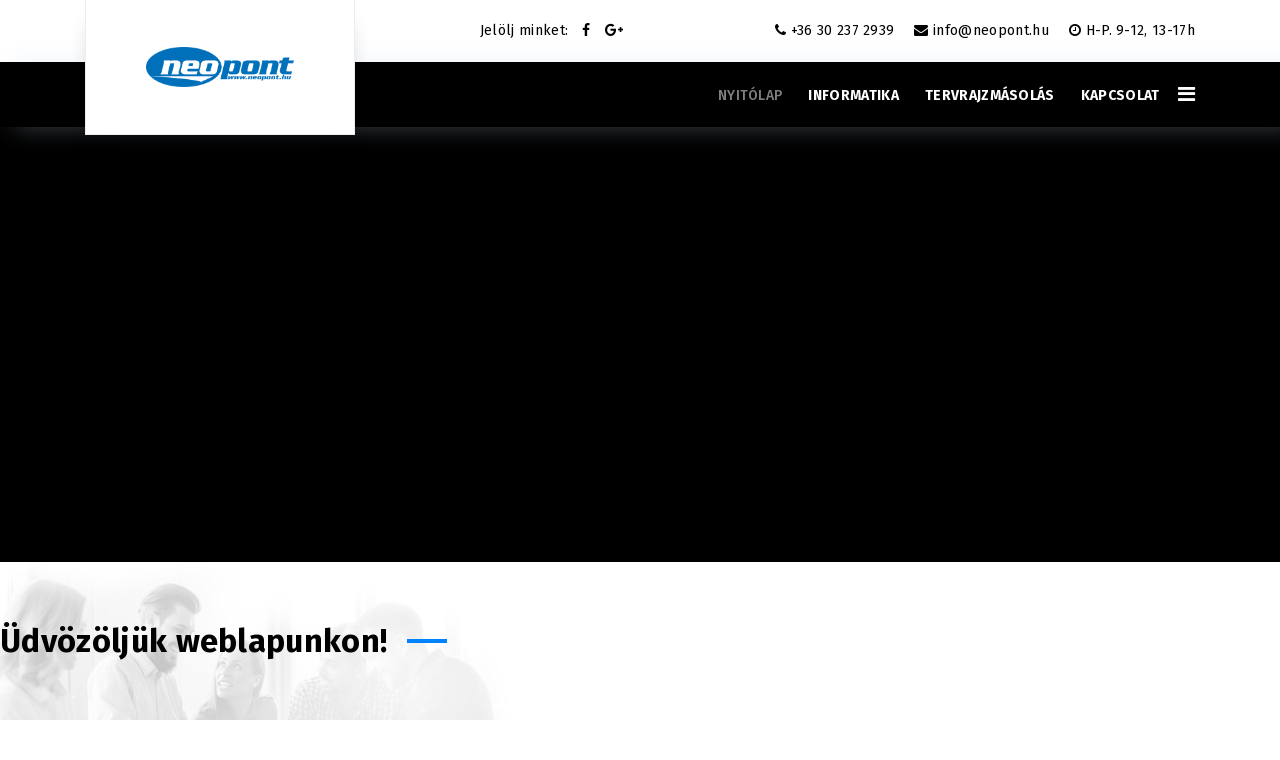

--- FILE ---
content_type: text/html; charset=utf-8
request_url: https://www.neopont.hu/
body_size: 8143
content:

<!doctype html>
<html lang="hu-hu" dir="ltr">
    <head>
        <meta charset="utf-8">
        <meta name="viewport" content="width=device-width, initial-scale=1, shrink-to-fit=no">
        <link rel="canonical" href="https://www.neopont.hu/">
        <base href="https://www.neopont.hu/" />
	<meta http-equiv="content-type" content="text/html; charset=utf-8" />
	<meta name="og:type" content="website" />
	<meta name="og:site_name" content="NeoPont" />
	<meta name="og:title" content="NeoPont" />
	<meta name="og:description" content="NeoPont" />
	<meta name="og:url" content="https://www.neopont.hu/" />
	<meta name="twitter:card" content="summary" />
	<meta name="twitter:title" content="NeoPont" />
	<meta name="twitter:description" content="NeoPont" />
	<meta name="generator" content="HELIX_ULTIMATE_GENERATOR_TEXT" />
	<title>NEO Pont</title>
	<link href="/templates/wt_inova_pro/images/favicon.ico" rel="shortcut icon" type="image/vnd.microsoft.icon" />
	<link href="/libraries/quix/assets/css/quixtrap.css?ver=2.1.7" rel="stylesheet" type="text/css" media="" attribs="[]" />
	<link href="/libraries/quix/assets/css/quix-classic.css?ver=2.1.7" rel="stylesheet" type="text/css" media="" attribs="[]" />
	<link href="/libraries/quix/assets/css/magnific-popup.css?ver=2.1.7" rel="stylesheet" type="text/css" media="" attribs="[]" />
	<link href="/libraries/quix/assets/css/font-awesome.css?ver=2.1.7" rel="stylesheet" type="text/css" />
	<link href="/libraries/quix/assets/css/animate.css?ver=2.1.7" rel="stylesheet" type="text/css" />
	<link href="https://www.neopont.hu/media/com_uniterevolution2/assets/rs-plugin/css/settings.css" rel="stylesheet" type="text/css" />
	<link href="https://www.neopont.hu/media/com_uniterevolution2/assets/rs-plugin/css/dynamic-captions.css" rel="stylesheet" type="text/css" />
	<link href="https://www.neopont.hu/media/com_uniterevolution2/assets/rs-plugin/css/static-captions.css" rel="stylesheet" type="text/css" />
	<link href="/libraries/quix/app/elements/carousel/assets/swiper.min.css?ver=2.1.7" rel="stylesheet" type="text/css" />
	<link href="//fonts.googleapis.com/css?family=Fira Sans:100,100i,200,200i,300,300i,400,400i,500,500i,600,600i,700,700i,800,800i,900,900i&subset=latin-ext&display=swap" rel="stylesheet" media="none" onload="media=&quot;all&quot;" type="text/css" />
	<link href="/templates/wt_inova_pro/css/bootstrap.min.css" rel="stylesheet" type="text/css" />
	<link href="/plugins/system/helixultimate/assets/css/system-j3.min.css" rel="stylesheet" type="text/css" />
	<link href="/templates/wt_inova_pro/css/font-awesome.min.css" rel="stylesheet" type="text/css" />
	<link href="/templates/wt_inova_pro/css/template.css" rel="stylesheet" type="text/css" />
	<link href="/templates/wt_inova_pro/css/presets/preset2.css" rel="stylesheet" type="text/css" />
	<link href="/templates/wt_inova_pro/css/custom.css" rel="stylesheet" type="text/css" />
	<link href="https://www.neopont.hu/media/com_acymailing/css/module_default.css?v=1539242954" rel="stylesheet" type="text/css" />
	<style type="text/css">
@media screen and (min-width: 768px) and (max-width: 992px){  } @media screen and (max-width: 767px) {  } #qx-section-224{
    
      }
  






#qx-row-305{
          }
 


#qx-column-6817{
    
  	
    }

 




#qx-section-946{
      background-image: url(/images/warptheme/image.png);
    background-repeat : no-repeat;     background-position : center left;     background-size : cover;     
      }
  






#qx-row-867{
          }
 


#qx-column-849{
    
  	
    }

 



#qx-heading-9537 {
    }

#qx-heading-9537 .qx-title {
  margin-top: 0px; margin-bottom: 25px;
  color : rgba(0, 0, 0, 1); }

#qx-heading-9537 .qx-title span{
  }

#qx-heading-9537 .qx-subtitle * {
  }


#qx-text-30294{
      }

#qx-text-30294 *{
  }
#qx-column-2511{
    
  	
    }

 




#qx-section-711384{
    
  background-color : #f4f4f4;     }
  






#qx-row-162939{
          }
 


#qx-column-602941{
    
  	
    }

 




#qx-column-60108{
    
  	
    }

 



#qx-heading-421475 {
    }

#qx-heading-421475 .qx-title {
  margin-top: 0px; margin-bottom: 25px;
  color : rgba(0, 0, 0, 1); }

#qx-heading-421475 .qx-title span{
  }

#qx-heading-421475 .qx-subtitle * {
  }


#qx-text-2845{
      }

#qx-text-2845 *{
  }
#qx-row-561230{
          }
 


#qx-column-891232{
    
  	
    }

 



#qx-blurb-91239{
       
  }
 

#qx-blurb-91239 .qx-blurb-content {
  }
#qx-blurb-91239 .qx-blurb-title{
  color : #00174d; }

#qx-blurb-91239 .qx-icon{
  }

#qx-column-841234{
    
  	
    }

 



#qx-blurb-421955{
       
  }
 

#qx-blurb-421955 .qx-blurb-content {
  }
#qx-blurb-421955 .qx-blurb-title{
  color : #00174d; }

#qx-blurb-421955 .qx-icon{
  }

#qx-section-65468{
    
  background-color : #f4f4f4;     }
  






#qx-row-553116{
          }
 


#qx-column-153118{
    
  	
    }

 



#qx-heading-443110 {
    }

#qx-heading-443110 .qx-title {
  margin-top: 0px; margin-bottom: 25px;
  color : rgba(0, 0, 0, 1); }

#qx-heading-443110 .qx-title span{
  }

#qx-heading-443110 .qx-subtitle * {
  }


#qx-row-21469{
          }
 


#qx-column-65480{
    
  	
    }

 



#qx-carousel-8938{
    
}


#qx-carousel-8938 .qx-carousel-item{
  display: block;
    
  transition: box-shadow 0.3s ease-in-out, transform 0.3s ease-in-out;
    
}
 

#qx-carousel-8938 .swiper-slide img {max-width:100%;}

#qx-carousel-8938 .swiper-slide img.img-rounded {
  -webkit-border-radius:6px;
  -o-border-radius:6px;
  -ms-border-radius:6px;
  -moz-border-radius:6px;
  border-radius:6px;
}

#qx-carousel-8938 .swiper-slide img.img-circle {
  -webkit-border-radius:50%;
  -o-border-radius:50%;
  -ms-border-radius:50%;
  -moz-border-radius:50%;
  border-radius:50%;
}

#qx-carousel-8938 .swiper-button-prev,
#qx-carousel-8938 .swiper-button-next {
  background-image:none;
  width:50px;
  height:50px;
  line-height:0;
}
#qx-carousel-8938 .swiper-button-prev {left:0;}
#qx-carousel-8938 .swiper-button-next {right:0;}
#qx-carousel-8938 .swiper-button-prev::before,
#qx-carousel-8938 .swiper-button-next::before {
    font-family: FontAwesome;
  font-style: normal;
  font-weight: normal;
  text-decoration: inherit;
  font-size:50px;
  text-decoration: inherit;
  position: absolute; 
}
#qx-carousel-8938 .swiper-button-prev::before {content:'\f104';left:10px;}
#qx-carousel-8938 .swiper-button-next::before {content:'\f105';right:10px;}
#qx-carousel-8938 .swiper-pagination {
  position:initial;
}
#qx-carousel-8938 .swiper-pagination .swiper-pagination-bullet-active {
  }
#qx-joomla-module-8520 { text-align : left;  } #qx-section-946 { padding-top:60px;padding-bottom:60px; } #qx-heading-9537 { text-align : left;  } #qx-text-30294 { text-align : left;  } #qx-section-711384 { padding-top:90px;padding-bottom:30px; } #qx-heading-421475 { text-align : right;  } #qx-text-2845 { text-align : right;  } #qx-row-561230 { margin-top:-220px; } #qx-blurb-91239 { text-align : left;  } #qx-blurb-91239 .qx-blurb-title { font-family : Poppins; font-size : 18px; font-weight : 700; line-height : 1.4;  } #qx-blurb-91239 .qx-icon { font-size : 80px;  } #qx-blurb-421955 { text-align : left;  } #qx-blurb-421955 .qx-blurb-title { font-family : Poppins; font-size : 18px; font-weight : 700; line-height : 1.4;  } #qx-blurb-421955 .qx-icon { font-size : 80px;  } #qx-section-65468 { padding-top:60px;padding-bottom:60px; } #qx-heading-443110 { text-align : left;  } #qx-carousel-8938 { text-align : center;  } @media screen and (min-width: 768px) and (max-width: 992px){ #qx-heading-9537 { text-align : left;  } #qx-heading-421475 { text-align : right;  } #qx-text-2845 { text-align : right;  } #qx-blurb-91239 { text-align : left;  } #qx-blurb-421955 { text-align : left;  } #qx-heading-443110 { text-align : left;  }  } @media screen and (max-width: 767px) { #qx-heading-9537 { text-align : left;  } #qx-heading-421475 { text-align : right;  } #qx-text-2845 { text-align : right;  } #qx-blurb-91239 { text-align : left;  } #qx-blurb-421955 { text-align : left;  } #qx-heading-443110 { text-align : left;  }  } body{font-family: 'Fira Sans', sans-serif;font-weight: 400;font-style: normal;}
h1{font-family: 'Fira Sans', sans-serif;font-weight: 700;}
h2{font-family: 'Fira Sans', sans-serif;font-weight: 700;}
h3{font-family: 'Fira Sans', sans-serif;font-weight: 700;}
h4{font-family: 'Fira Sans', sans-serif;font-weight: 700;}
h5{font-family: 'Fira Sans', sans-serif;font-weight: 700;}
h6{font-family: 'Fira Sans', sans-serif;font-weight: 700;}
.sp-megamenu-parent > li > a, .sp-megamenu-parent > li > span, .sp-megamenu-parent .sp-dropdown li.sp-menu-item > a{font-family: 'Fira Sans', sans-serif;font-size: 14px;font-weight: 700;font-style: normal;}
.menu.nav-pills > li > a, .menu.nav-pills > li > span, .menu.nav-pills .sp-dropdown li.sp-menu-item > a{font-family: 'Fira Sans', sans-serif;font-size: 14px;font-weight: 700;font-style: normal;}
.logo-image {height:40px;}.logo-image {height:40px;}
	</style>
	<script type="application/json" class="joomla-script-options new">{"data":{"breakpoints":{"tablet":991,"mobile":480},"header":{"stickyOffset":"100"}},"csrf.token":"73e0b46da0109b524d4c5d97636df586","system.paths":{"root":"","base":""}}</script>
	<script src="/media/jui/js/jquery.min.js?9542551bb4aaf766314422f666d4111d" type="text/javascript"></script>
	<script src="/media/jui/js/jquery-noconflict.js?9542551bb4aaf766314422f666d4111d" type="text/javascript"></script>
	<script src="/media/jui/js/jquery-migrate.min.js?9542551bb4aaf766314422f666d4111d" type="text/javascript"></script>
	<script src="/libraries/quix/assets/js/jquery.easing.js?ver=2.1.7" type="text/javascript"></script>
	<script src="/libraries/quix/assets/js/wow.js?ver=2.1.7" type="text/javascript"></script>
	<script src="/libraries/quix/assets/js/jquery.magnific-popup.js?ver=2.1.7" type="text/javascript"></script>
	<script src="/libraries/quix/assets/js/quix.js?ver=2.1.7" type="text/javascript"></script>
	<script src="https://www.neopont.hu/media/com_uniterevolution2/assets/rs-plugin/js/jquery.themepunch.tools.min.js" type="text/javascript"></script>
	<script src="https://www.neopont.hu/media/com_uniterevolution2/assets/rs-plugin/js/jquery.themepunch.revolution.min.js" type="text/javascript"></script>
	<script src="https://ajax.googleapis.com/ajax/libs/webfont/1.5.18/webfont.js" type="text/javascript"></script>
	<script src="/libraries/quix/app/elements/carousel/assets/swiper.min.js?ver=2.1.7" type="text/javascript"></script>
	<script src="/templates/wt_inova_pro/js/popper.min.js" type="text/javascript"></script>
	<script src="/templates/wt_inova_pro/js/bootstrap.min.js" type="text/javascript"></script>
	<script src="/templates/wt_inova_pro/js/main.js" type="text/javascript"></script>
	<script src="/templates/wt_inova_pro/js/headroom.min.js" type="text/javascript"></script>
	<script src="https://www.neopont.hu/media/com_acymailing/js/acymailing_module.js?v=5104" type="text/javascript" async="async"></script>
	<script src="/media/system/js/core.js?9542551bb4aaf766314422f666d4111d" type="text/javascript"></script>
	<script type="text/javascript">

        if(typeof(WebFont) !== 'undefined'){
          WebFont.load({
            google: {
              families: ['Poppins:700,700']
            }
          });
        }jQuery(document).ready(function(){
    var mySwiper = new Swiper ('#qx-carousel-8938', {
    slidesPerView: 5,slidesPerGroup: 1,spaceBetween: 30,autoplay:true,speed:2000,loop:true,navigation: {
    nextEl: ".swiper-button-next",
    prevEl: ".swiper-button-prev"
  },pagination: {
    el: ".swiper-pagination",
    clickable: true
  },breakpoints:{
    1024: { 
        slidesPerView: 5,  
        slidesPerGroup: 1,
        spaceBetween: 30
    },    
    768: { 
        slidesPerView: 3,  
        slidesPerGroup: 1,
        spaceBetween: 1
    },
    480: { 
        slidesPerView: 1,  
        slidesPerGroup: 1,
        spaceBetween: 1
    },
  }              
    });
});template="wt_inova_pro";	if(typeof acymailingModule == 'undefined'){
				var acymailingModule = [];
			}
			
			acymailingModule['emailRegex'] = /^[a-z0-9!#$%&\'*+\/=?^_`{|}~-]+(?:\.[a-z0-9!#$%&\'*+\/=?^_`{|}~-]+)*\@([a-z0-9-]+\.)+[a-z0-9]{2,10}$/i;

			acymailingModule['NAMECAPTION'] = 'Name';
			acymailingModule['NAME_MISSING'] = 'Please enter your name';
			acymailingModule['EMAILCAPTION'] = 'E-mail';
			acymailingModule['VALID_EMAIL'] = 'Please enter a valid e-mail address';
			acymailingModule['ACCEPT_TERMS'] = 'Please check the Terms and Conditions';
			acymailingModule['CAPTCHA_MISSING'] = 'The captcha is invalid, please try again';
			acymailingModule['NO_LIST_SELECTED'] = 'Please select the lists you want to subscribe to';
		new WOW().init();
	</script>
	<script type="application/ld+json">
{"@context":"http:\/\/schema.org","@type":"Organization","name":"NeoPont","url":"https:\/\/www.neopont.hu\/"}
	</script>
    </head>
    <body class="site helix-ultimate hu com_quix com-quix view-page layout-default task-none itemid-101 hu-hu ltr sticky-header layout-fluid offcanvas-init offcanvs-position-right">
    
    <div class="body-wrapper">
        <div class="body-innerwrapper">
            <div id="sp-top-bar"><div class="container"><div class="container-inner"><div class="row"><div id="sp-top1" class="col-lg-6"><div class="sp-column text-center text-lg-left"><ul class="social-icons"><li><span>Jelölj minket:</span></li><li class="social-icon-facebook"><a target="_blank" href="https://www.facebook.com/neopont.hu/" aria-label="facebook"><span class="fa fa-facebook" aria-hidden="true"></span></a></li><li class="social-icon-google-plus"><a target="_blank" href="https://www.google.hu/maps/place/Neopont/@46.9110316,18.0686143,17z/data=!3m1!4b1!4m5!3m4!1s0x4769c08ca7651287:0xc78f1e53f26e70a2!8m2!3d46.911028!4d18.070803?hl=hu" aria-label="Google Plus"><span class="fa fa-google-plus" aria-hidden="true"></span></a></li></ul></div></div><div id="sp-top2" class="col-lg-6"><div class="sp-column text-center text-lg-right"><ul class="sp-contact-info"><li class="sp-contact-phone"><span class="fa fa-phone" aria-hidden="true"></span> <a href="tel:+36302372939">+36 30 237 2939</a></li><li class="sp-contact-email"><span class="fa fa-envelope" aria-hidden="true"></span> <a href="mailto:info@neopont.hu">info@neopont.hu</a></li><li class="sp-contact-time"><span class="fa fa-clock-o" aria-hidden="true"></span> H-P. 9-12, 13-17h</li></ul></div></div></div></div></div></div><header id="sp-header"><div class="container"><div class="container-inner"><div class="row"><div id="sp-logo" class="col-8 col-lg-3"><div class="sp-column"><div class="logo"><a href="/"><img class="logo-image" src="/images/neopont-logo-webbel-rgb-trans.png" alt="NeoPont"></a></div></div></div><div id="sp-menu" class="col-4 col-lg-9"><div class="sp-column"><nav class="sp-megamenu-wrapper" role="navigation"><a id="offcanvas-toggler" aria-label="Navigation" class="offcanvas-toggler-right" href="#"><i class="fa fa-bars" aria-hidden="true" title="Navigation"></i></a><ul class="sp-megamenu-parent menu-animation-fade-up d-none d-lg-block"><li class="sp-menu-item current-item active"><a aria-current="page"  href="/index.php"  >Nyitólap</a></li><li class="sp-menu-item"><a   href="/index.php/szamitogepf"  >Informatika</a></li><li class="sp-menu-item"><a   href="/index.php/tervrajzmasolasf"  >Tervrajzmásolás</a></li><li class="sp-menu-item"><a   href="/index.php/kapcsolatf"  >Kapcsolat</a></li></ul></nav></div></div></div></div></div></header>            
<section id="sp-section-1" >

				
	
<div class="row">
	<div id="sp-title" class="col-lg-12 "><div class="sp-column "></div></div></div>
				
</section>
<section id="sp-main-body" >

										<div class="container">
					<div class="container-inner">
						
	
<div class="row">
	
<main id="sp-component" class="col-lg-12 ">
	<div class="sp-column ">
		<div id="system-message-container">
	</div>


		
		
	  <div class="qx quix">
        <div class="qx-inner macintosh classic">

            
      
      
                            
      <div id="qx-section-224" class="qx-section "  >

  <!-- Shape -->
    
  
    <div 
    id="qx-row-305" 
    class="qx-row "    >

    <div id="qx-column-6817" class="qx-column  qx-col-lg-12 qx-col-md-12 qx-col-sm-12 qx-col-xs-12" >
 	<div class="qx-col-wrap">
     	<div class="qx-element-wrap">
			<div id="qx-joomla-module-8520" class="qx-element qx-element-joomla-module " >
  <!-- START REVOLUTION SLIDER 5.0.14 fullwidth mode -->
<link href="https://fonts.googleapis.com/css?family=Roboto:400,900" rel="stylesheet">
<div id="rev_slider_1_1_wrapper" class="rev_slider_wrapper fullwidthbanner-container" style="margin:0px auto;background-color:#000000;padding:0px;margin-top:0px;margin-bottom:0px;max-height:500px;">
	<div id="rev_slider_1_1" class="rev_slider fullwidthabanner" style="display:none;max-height:500px;height:500px;">
<ul>	<!-- SLIDE  1-->
	<li data-transition="fade" data-slotamount="7" data-masterspeed="300"  data-saveperformance="off" >
		<!-- MAIN IMAGE -->
		<img src="https://www.neopont.hu/images/ricoh_mpw6700sp-2.jpg"  alt="ricoh_mpw6700sp-2"  data-bgposition="center right" data-bgfit="cover" data-bgrepeat="no-repeat">
		<!-- LAYERS -->

		<!-- LAYER NR. 1 -->
		<div class="tp-caption finewide_medium_white sft ltr tp-resizeme"
			data-x="10"
			data-y="center" data-voffset="0"
			data-speed="1000"
			data-start="400"
			data-easing="Power1.easeIn"
			data-splitin="none"
			data-splitout="none"
			data-elementdelay="0.1"
			data-endelementdelay="0.1"
			 data-endspeed="400"
			data-endeasing="Back.easeIn"

			style="z-index: 5; max-width: none; max-height: none; white-space: normal;">Tervrajzmásolás<br>Nyomtatás<br> Szkennelés
		</div>

		<!-- LAYER NR. 2 -->
		<div class="tp-caption small_thin_grey sfr ltr tp-resizeme"
			data-x="8"
			data-y="center" data-voffset="162"
			data-speed="1200"
			data-start="600"
			data-easing="Power1.easeOut"
			data-splitin="none"
			data-splitout="none"
			data-elementdelay="0.1"
			data-endelementdelay="0.1"
			 data-endspeed="300"
			data-endeasing="Back.easeIn"

			style="z-index: 6; max-width: none; max-height: none; white-space: normal;">Vállaljuk tervdokumentációk nyomtatását,<br>sokszorosítását, archiválását <br>-  az iratok, tervek  kívánt formába rendezését. 
		</div>
	</li>
	<!-- SLIDE  2-->
	<li data-transition="fade" data-slotamount="7" data-masterspeed="300"  data-saveperformance="off" >
		<!-- MAIN IMAGE -->
		<img src="https://www.neopont.hu/images/it3.jpg"  alt="it3"  data-bgposition="center center" data-bgfit="cover" data-bgrepeat="no-repeat">
		<!-- LAYERS -->

		<!-- LAYER NR. 1 -->
		<div class="tp-caption finewide_medium_white sft ltr tp-resizeme"
			data-x="right" data-hoffset="-10"
			data-y="center" data-voffset="0"
			data-speed="1000"
			data-start="400"
			data-easing="Power1.easeIn"
			data-splitin="none"
			data-splitout="none"
			data-elementdelay="0.1"
			data-endelementdelay="0.1"
			 data-endspeed="400"
			data-endeasing="Back.easeIn"

			style="z-index: 5; max-width: none; max-height: none; white-space: normal;"><P ALIGN="right">Rendszergazda<br>szolgáltatások</P>
		</div>

		<!-- LAYER NR. 2 -->
		<div class="tp-caption small_thin_grey sfr ltr tp-resizeme"
			data-x="right" data-hoffset="-10"
			data-y="bottom" data-voffset="-50"
			data-speed="1200"
			data-start="600"
			data-easing="Power1.easeOut"
			data-splitin="none"
			data-splitout="none"
			data-elementdelay="0.1"
			data-endelementdelay="0.1"
			 data-endspeed="300"
			data-endeasing="Back.easeIn"

			style="z-index: 6; max-width: 600px; max-height: 150; white-space: normal;"><P ALIGN="right">Vállakozások, irodák komplett rendszerének <br> tervezése, beszerzése, karbantartása <br>Számítógépek, laptopok javítása<br> Adatmentés, szoftver legalizálás
		</div>
	</li>
	<!-- SLIDE  3-->
	<li data-transition="fade" data-slotamount="7" data-masterspeed="300"  data-saveperformance="off" >
		<!-- MAIN IMAGE -->
		<img src="https://www.neopont.hu/images/120a.jpg"  alt="120a"  data-bgposition="center center" data-bgfit="cover" data-bgrepeat="no-repeat">
		<!-- LAYERS -->

		<!-- LAYER NR. 1 -->
		<div class="tp-caption finewide_medium_white sft ltr tp-resizeme"
			data-x="10"
			data-y="center" data-voffset="-20"
			data-speed="1000"
			data-start="400"
			data-easing="Power1.easeIn"
			data-splitin="none"
			data-splitout="none"
			data-elementdelay="0.1"
			data-endelementdelay="0.1"
			 data-endspeed="400"
			data-endeasing="Back.easeIn"

			style="z-index: 5; max-width: 563px; max-height: 54px; white-space: normal;">Használt prémium számítógépek
		</div>

		<!-- LAYER NR. 2 -->
		<div class="tp-caption small_thin_grey sfr ltr tp-resizeme"
			data-x="10"
			data-y="center" data-voffset="100"
			data-speed="1200"
			data-start="600"
			data-easing="Power1.easeOut"
			data-splitin="none"
			data-splitout="none"
			data-elementdelay="0.1"
			data-endelementdelay="0.1"
			 data-endspeed="300"
			data-endeasing="Back.easeIn"

			style="z-index: 6; max-width: 644px; max-height: 26px; white-space: normal;">Márkás, üzleti kategóriás laptopok, számítógépek, monitorok, workstationok internetes értékesítése
		</div>
	</li>
</ul>
<div class="tp-bannertimer tp-bottom" style="display:none; visibility: hidden !important;"></div>	</div>
			
			<script type="text/javascript">

					
				/******************************************
					-	PREPARE PLACEHOLDER FOR SLIDER	-
				******************************************/
								
				 
						var setREVStartSize = function() {
							var	tpopt = new Object(); 
								tpopt.startwidth = 1170;
								tpopt.startheight = 500;
								tpopt.container = jQuery('#rev_slider_1_1');
								tpopt.fullScreen = "off";
								tpopt.forceFullWidth="off";

							tpopt.container.closest(".rev_slider_wrapper").css({height:tpopt.container.height()});tpopt.width=parseInt(tpopt.container.width(),0);tpopt.height=parseInt(tpopt.container.height(),0);tpopt.bw=tpopt.width/tpopt.startwidth;tpopt.bh=tpopt.height/tpopt.startheight;if(tpopt.bh>tpopt.bw)tpopt.bh=tpopt.bw;if(tpopt.bh<tpopt.bw)tpopt.bw=tpopt.bh;if(tpopt.bw<tpopt.bh)tpopt.bh=tpopt.bw;if(tpopt.bh>1){tpopt.bw=1;tpopt.bh=1}if(tpopt.bw>1){tpopt.bw=1;tpopt.bh=1}tpopt.height=Math.round(tpopt.startheight*(tpopt.width/tpopt.startwidth));if(tpopt.height>tpopt.startheight&&tpopt.autoHeight!="on")tpopt.height=tpopt.startheight;if(tpopt.fullScreen=="on"){tpopt.height=tpopt.bw*tpopt.startheight;var cow=tpopt.container.parent().width();var coh=jQuery(window).height();if(tpopt.fullScreenOffsetContainer!=undefined){try{var offcontainers=tpopt.fullScreenOffsetContainer.split(",");jQuery.each(offcontainers,function(e,t){coh=coh-jQuery(t).outerHeight(true);if(coh<tpopt.minFullScreenHeight)coh=tpopt.minFullScreenHeight})}catch(e){}}tpopt.container.parent().height(coh);tpopt.container.height(coh);tpopt.container.closest(".rev_slider_wrapper").height(coh);tpopt.container.closest(".forcefullwidth_wrapper_tp_banner").find(".tp-fullwidth-forcer").height(coh);tpopt.container.css({height:"100%"});tpopt.height=coh;}else{tpopt.container.height(tpopt.height);tpopt.container.closest(".rev_slider_wrapper").height(tpopt.height);tpopt.container.closest(".forcefullwidth_wrapper_tp_banner").find(".tp-fullwidth-forcer").height(tpopt.height);}
						};
						
						/* CALL PLACEHOLDER */
						setREVStartSize();
								
				
				var tpj=jQuery;				
				tpj.noConflict();				
				var revapi1;
				
				
				
				tpj(document).ready(function() {
				
					
								
				if(tpj('#rev_slider_1_1').revolution == undefined){
					revslider_showDoubleJqueryError('#rev_slider_1_1');
				}else{
				   revapi1 = tpj('#rev_slider_1_1').show().revolution(
					{
											
						dottedOverlay:"twoxtwo",
						delay:9000,
						startwidth:1170,
						startheight:500,
						hideThumbs:200,
						
						thumbWidth:100,
						thumbHeight:50,
						thumbAmount:3,
													
						simplifyAll:"off",						
						navigationType:"none",
						navigationArrows:"solo",
						navigationStyle:"round-old",						
						touchenabled:"on",
						onHoverStop:"on",						
						nextSlideOnWindowFocus:"off",
						
						swipe_threshold: 75,
						swipe_min_touches: 1,
						drag_block_vertical: false,
																		
																		
						keyboardNavigation:"off",
						
						navigationHAlign:"center",
						navigationVAlign:"bottom",
						navigationHOffset:0,
						navigationVOffset:20,

						soloArrowLeftHalign:"left",
						soloArrowLeftValign:"center",
						soloArrowLeftHOffset:20,
						soloArrowLeftVOffset:0,

						soloArrowRightHalign:"right",
						soloArrowRightValign:"center",
						soloArrowRightHOffset:20,
						soloArrowRightVOffset:0,
								
						shadow:0,
						fullWidth:"on",
						fullScreen:"off",

												spinner:"spinner5",
																		
						stopLoop:"off",
						stopAfterLoops:-1,
						stopAtSlide:-1,

						shuffle:"off",
						
						autoHeight:"off",						
						forceFullWidth:"off",						
												
												
						hideTimerBar:"on",						
						hideThumbsOnMobile:"off",
						hideNavDelayOnMobile:1500,
						hideBulletsOnMobile:"off",
						hideArrowsOnMobile:"off",
						hideThumbsUnderResolution:0,
						
												hideSliderAtLimit:0,
						hideCaptionAtLimit:0,
						hideAllCaptionAtLilmit:0,
						startWithSlide:0,
						isJoomla: true
					});
					
					
					
									}					
				});	/*ready*/
									
			</script>
			</div>
<!-- END REVOLUTION SLIDER -->	</div>
<!-- qx-element-joomla-module -->		</div>
	</div>
</div>
<!-- qx-col -->    
  </div>
  <!-- qx-row -->

  
</div>
<!-- qx-section -->

<div id="qx-section-946" class="qx-section "  >

  <!-- Shape -->
    
    <div class="qx-container">
  
    <div 
    id="qx-row-867" 
    class="qx-row  qx-equal-column"    >

    <div id="qx-column-849" class="qx-column  qx-col-lg-6 qx-col-md-6 qx-col-sm-6 qx-col-xs-12" >
 	<div class="qx-col-wrap">
     	<div class="qx-element-wrap">
			<div id="qx-heading-9537" class="qx-element qx-element-heading " >
  <div class="section-title">

    
            <h2 class="qx-title"> 
          Üdvözöljük weblapunkon! 
        </h2>
    
          
  </div>
</div><div id="qx-text-30294" class="qx-element qx-element-text " >
  </div>
<!-- qx-element-text -->		</div>
	</div>
</div>
<!-- qx-col --><div id="qx-column-2511" class="qx-column  qx-col-lg-6 qx-col-md-6 qx-col-sm-6 qx-col-xs-12" >
 	<div class="qx-col-wrap">
     	<div class="qx-element-wrap">
					</div>
	</div>
</div>
<!-- qx-col -->    
  </div>
  <!-- qx-row -->

    </div>
  
</div>
<!-- qx-section -->

<div id="qx-section-711384" class="qx-section "  >

  <!-- Shape -->
    
    <div class="qx-container">
  
    <div 
    id="qx-row-162939" 
    class="qx-row "    >

    <div id="qx-column-602941" class="qx-column  qx-col-lg-4 qx-col-md-4 qx-col-sm-12 qx-col-xs-12" >
 	<div class="qx-col-wrap">
     	<div class="qx-element-wrap">
					</div>
	</div>
</div>
<!-- qx-col --><div id="qx-column-60108" class="qx-column  qx-col-lg-8 qx-col-md-8 qx-col-sm-12 qx-col-xs-12" >
 	<div class="qx-col-wrap">
     	<div class="qx-element-wrap">
			<div id="qx-heading-421475" class="qx-element qx-element-heading " >
  <div class="section-title">

    
            <h2 class="qx-title"> 
          Bemutatkozás 
        </h2>
    
          
  </div>
</div><div id="qx-text-2845" class="qx-element qx-element-text " >
  <p>Vállalkozásunk 1999-óta foglalkozik informatikával. Sok éves, széleskörű tapasztalatunk van vállalkozások és magánszemélyek informatikai problémáinak megoldásában, fejlesztésben és üzemeltetésben egyaránt.</p>
<p>2006-óta nagyformátumú tervrajzok nyomtatásával, másolásával, archiválásával bővítettük tevékenységünket.</p></div>
<!-- qx-element-text -->		</div>
	</div>
</div>
<!-- qx-col -->    
  </div>
  <!-- qx-row -->
<div 
    id="qx-row-561230" 
    class="qx-row "    >

    <div id="qx-column-891232" class="qx-column  qx-col-lg-6 qx-col-md-4 qx-col-sm-4 qx-col-xs-12" >
 	<div class="qx-col-wrap">
     	<div class="qx-element-wrap">
			<div id="qx-blurb-91239" class="qx-element qx-element-blurb " >

  
      
        <img class="qx-image " src="/images/nagykep1.jpg" alt="" /><h3 class="qx-blurb-title "> Tervrajzmásolás </h3>        <div class="qx-blurb-content"><div class="more"><strong><a class="btn" href="/index.php/tervrajzmasolasf" target="_self">Részletek</a></strong></div></div>

      
  
</div>
<!-- qx-element-blurb -->
		</div>
	</div>
</div>
<!-- qx-col --><div id="qx-column-841234" class="qx-column  qx-col-lg-6 qx-col-md-4 qx-col-sm-4 qx-col-xs-12" >
 	<div class="qx-col-wrap">
     	<div class="qx-element-wrap">
			<div id="qx-blurb-421955" class="qx-element qx-element-blurb " >

  
      
        <img class="qx-image " src="/images/nagykep2.jpg" alt="" /><h3 class="qx-blurb-title "> Informatika </h3>        <div class="qx-blurb-content"><div class="more"><strong><a class="btn" href="/index.php/szamitogepf" target="_self">Részletek</a></strong></div></div>

      
  
</div>
<!-- qx-element-blurb -->
		</div>
	</div>
</div>
<!-- qx-col -->    
  </div>
  <!-- qx-row -->

    </div>
  
</div>
<!-- qx-section -->

<div id="qx-section-65468" class="qx-section "  >

  <!-- Shape -->
    
    <div class="qx-container">
  
    <div 
    id="qx-row-553116" 
    class="qx-row "    >

    <div id="qx-column-153118" class="qx-column  qx-col-lg-12 qx-col-md-12 qx-col-sm-12 qx-col-xs-12" >
 	<div class="qx-col-wrap">
     	<div class="qx-element-wrap">
			<div id="qx-heading-443110" class="qx-element qx-element-heading " >
  <div class="section-title">

    
            <h2 class="qx-title"> 
          Partnereink 
        </h2>
    
          
  </div>
</div>		</div>
	</div>
</div>
<!-- qx-col -->    
  </div>
  <!-- qx-row -->
<div 
    id="qx-row-21469" 
    class="qx-row "    >

    <div id="qx-column-65480" class="qx-column  qx-col-lg-12 qx-col-md-12 qx-col-sm-12 qx-col-xs-12" >
 	<div class="qx-col-wrap">
     	<div class="qx-element-wrap">
			<div id="qx-carousel-8938" class="qx-element qx-element-carousel  swiper-container" dir="ltr">

  <!-- Start Slider Wrapper -->
  <div class="swiper-wrapper">
                <div class="qx-carousel-item swiper-slide " >

                  <a href="https://sioprint.hu"  target="_blank" rel="noopener noreferrer" >
                  <img class="square" src="/images/warptheme/logos/sioprint_logo.png" alt="Sioprint">
                  </a>
        
                

      </div>
                <div class="qx-carousel-item swiper-slide " >

                  <a href="https://fecskekft.hu"  target="_blank" rel="noopener noreferrer" >
                  <img class="square" src="/images/warptheme/logos/logo-fecske1.png" alt="Fecske Kft.">
                  </a>
        
                

      </div>
                <div class="qx-carousel-item swiper-slide " >

                  <a href="https://szabokertepito.hu"  target="_blank" rel="noopener noreferrer" >
                  <img class="square" src="/images/warptheme/logos/szabo_logo.png" alt="Szabó Kertépítő Kft.">
                  </a>
        
                

      </div>
                <div class="qx-carousel-item swiper-slide " >

                  <a href="http://sendex.hu"  target="_blank" rel="noopener noreferrer" >
                  <img class="square" src="/images/warptheme/logos/send-ex_logo.png" alt="Send-Ex 2000 Kft.">
                  </a>
        
                

      </div>
                <div class="qx-carousel-item swiper-slide " >

                  <img class="square" src="/images/warptheme/logos/Dac-Vill_logo_kicsi.png" alt="Dac-Vill Kft.">
        
                

      </div>
                <div class="qx-carousel-item swiper-slide " >

                  <a href="http://okobau.hu"  target="_blank" rel="noopener noreferrer" >
                  <img class="square" src="/images/warptheme/logos/okobau_logo.png" alt="Ökobau Kft.">
                  </a>
        
                

      </div>
                <div class="qx-carousel-item swiper-slide " >

                  <a href="https://nagyhazepito.hu/"  target="_blank" rel="noopener noreferrer" >
                  <img class="square" src="/images/warptheme/logos/Nagy_Haz.png" alt="Nagy Házépítő Kft.">
                  </a>
        
                

      </div>
      
  </div>
  <!-- End Slider Wrapper -->

  <!-- Start Pagination Control -->
    <!-- End Pagination Control -->

  <!-- Start Arrow control -->
    <!-- End Arrow Control -->
</div>
<!-- qx-element-carousel -->

		</div>
	</div>
</div>
<!-- qx-col -->    
  </div>
  <!-- qx-row -->

    </div>
  
</div>
<!-- qx-section -->

    </div>
  </div>
  


			</div>
</main>
</div>
											</div>
				</div>
						
</section>
<section id="sp-bottom" >

						<div class="container">
				<div class="container-inner">
			
	
<div class="row">
	<div id="sp-bottom1" class="col-sm-col-sm-6 col-lg-5 "><div class="sp-column "><div class="sp-module "><div class="sp-module-content">

<div class="custom"  >
	<p><img src="/images/warptheme/neopont-logo.png" alt="neopont logo" width="180" height="46" /></p>
<div><strong><span style="text-decoration: underline;">Szolgáltatásaink:</span></strong></div>
<div>Rendszergazda szolgáltatások</div>
<div>Számítógép, laptop javítás</div>
<div>Tervrajzmásolás, nyomtatás, szkennelés</div>
<div>Használt márkás számítógépek, laptopok</div>
<div>Irodaszer, papíráru internetes kereskedelme</div></div>
</div></div></div></div><div id="sp-bottom2" class="col-sm-col-sm-6 col-lg-3 "><div class="sp-column "><div class="sp-module "><h3 class="sp-module-title">Menü:</h3><div class="sp-module-content"><ul class="menu">
<li class="item-116 current active"><a href="/index.php" >Nyitólap</a></li><li class="item-117"><a href="/index.php/szamitogepf" >Számítógép</a></li><li class="item-118"><a href="/index.php/tervrajzmasolasf" >Tervrajz másolás</a></li><li class="item-119"><a href="/index.php/kapcsolatf" >Kapcsolat</a></li></ul>
</div></div></div></div><div id="sp-bottom3" class="col-lg-4 "><div class="sp-column "><div class="sp-module "><h3 class="sp-module-title">Hírlevél</h3><div class="sp-module-content"><div class="acymailing_module" id="acymailing_module_formAcymailing35071">
	<div class="acymailing_fulldiv" id="acymailing_fulldiv_formAcymailing35071"  >
		<form id="formAcymailing35071" action="/index.php" onsubmit="return submitacymailingform('optin','formAcymailing35071')" method="post" name="formAcymailing35071"  >
		<div class="acymailing_module_form" >
						<table class="acymailing_form">
				<tr>
												<td class="acyfield_email acy_requiredField">
								<input id="user_email_formAcymailing35071"  onfocus="if(this.value == 'E-mail') this.value = '';" onblur="if(this.value=='') this.value='E-mail';" class="inputbox" type="text" name="user[email]" style="width:100%" value="E-mail" title="E-mail"/>
							</td> </tr><tr>
					
					<td  class="acysubbuttons">
												<input class="button subbutton btn btn--primary" type="submit" value="Subscribe" name="Submit" onclick="try{ return submitacymailingform('optin','formAcymailing35071'); }catch(err){alert('The form could not be submitted '+err);return false;}"/>
											</td>
				</tr>
			</table>
						<input type="hidden" name="ajax" value="0" />
			<input type="hidden" name="acy_source" value="module_106" />
			<input type="hidden" name="ctrl" value="sub"/>
			<input type="hidden" name="task" value="notask"/>
			<input type="hidden" name="redirect" value="https%3A%2F%2Fwww.neopont.hu%2F"/>
			<input type="hidden" name="redirectunsub" value="https%3A%2F%2Fwww.neopont.hu%2F"/>
			<input type="hidden" name="option" value="com_acymailing"/>
						<input type="hidden" name="hiddenlists" value="1"/>
			<input type="hidden" name="acyformname" value="formAcymailing35071" />
									</div>
		</form>
	</div>
	</div>
</div></div></div></div></div>
							</div>
			</div>
			
</section>
<footer id="sp-footer" class="text-center">

						<div class="container">
				<div class="container-inner">
			
	
<div class="row">
	<div id="sp-footer1" class="col-lg-12 "><div class="sp-column "><span class="sp-copyright">© 2020 NeoPont. Minden Jog Fenntartva.</span></div></div></div>
							</div>
			</div>
			
</footer>        </div>
    </div>

    <!-- Off Canvas Menu -->
    <div class="offcanvas-overlay"></div>
    <div class="offcanvas-menu">
        <a href="#" class="close-offcanvas"><span class="fa fa-remove"></span></a>
        <div class="offcanvas-inner">
                            <div class="sp-module "><div class="sp-module-content"><ul class="menu">
<li class="item-101 default current active"><a href="/index.php" >Nyitólap</a></li><li class="item-107"><a href="/index.php/szamitogepf" >Informatika</a></li><li class="item-244"><a href="/index.php/tervrajzmasolasf" >Tervrajzmásolás</a></li><li class="item-245"><a href="/index.php/kapcsolatf" >Kapcsolat</a></li></ul>
</div></div>
                    </div>
    </div>

    
    

    <!-- Go to top -->
            <a href="#" class="sp-scroll-up" aria-label="Scroll Up"><span class="fa fa-chevron-up" aria-hidden="true"></span></a>
    
    </body>
</html>


--- FILE ---
content_type: text/css
request_url: https://www.neopont.hu/media/com_uniterevolution2/assets/rs-plugin/css/dynamic-captions.css
body_size: 60
content:
.tp-caption.finewide_medium_white,.finewide_medium_white{font-size:42px;line-height:54px;font-weight:900;font-family:Roboto;color:#ffffff;text-decoration:none;background-color:transparent;text-shadow:none;letter-spacing:1px;border-width:0px;border-color:rgb(0,0,0);border-style:none}.tp-caption.small_thin_grey,.small_thin_grey{font-size:26px;line-height:30px;font-weight:400;font-family:Roboto;color:rgb(255,255,255);text-decoration:none;background-color:transparent;padding:2px 4px 0px;text-shadow:none;margin:0px;border-width:0px;border-color:rgb(255,214,88);border-style:none}

.finewide_medium_white,.finewide_medium_white{font-size:42px;line-height:54px;font-weight:900;font-family:Roboto;color:#ffffff;text-decoration:none;background-color:transparent;text-shadow:none;letter-spacing:1px;border-width:0px;border-color:rgb(0,0,0);border-style:none}.small_thin_grey,.small_thin_grey{font-size:26px;line-height:30px;font-weight:400;font-family:Roboto;color:rgb(255,255,255);text-decoration:none;background-color:transparent;padding:2px 4px 0px;text-shadow:none;margin:0px;border-width:0px;border-color:rgb(255,214,88);border-style:none}

--- FILE ---
content_type: text/css
request_url: https://www.neopont.hu/templates/wt_inova_pro/css/template.css
body_size: 10818
content:
@charset "UTF-8";
body{text-rendering:auto;-webkit-font-smoothing:antialiased;-moz-osx-font-smoothing:grayscale;font-weight:400;line-height:1.6;letter-spacing:0.02em;color:#4b5d73}body.helix-ultimate-preloader{overflow:hidden}body.helix-ultimate-preloader:before{content:" ";position:fixed;top:0;left:0;width:100%;height:100%;z-index:99998;background:rgba(255, 255, 255, 0.9)}body.helix-ultimate-preloader:after{content:"";font-family:"FontAwesome";font-size:36px;position:fixed;top:50%;left:50%;margin-top:-24px;margin-left:-24px;width:48px;height:48px;line-break:48px;text-align:center;color:#007bff;-webkit-animation:fa-spin 2s infinite linear;animation:fa-spin 2s infinite linear;z-index:99999}a{transition:color 400ms, background-color 400ms}a,a:hover,a:focus,a:active{text-decoration:none}label{font-weight:normal}legend{padding-bottom:10px}img{display:block;max-width:100%;height:auto}.btn{cursor:pointer;display:inline-block;text-decoration:none;padding:15px 35px;color:#fff;border-radius:50px;position:relative;transition:all 0.3s ease;text-align:center;line-height:1}.btn:hover,.btn:focus,.btn:active{color:#f2f2f2}.btn+.btn{margin-left:30px}.btn--with-icon{text-transform:none;text-align:left;fill:#fff}.btn--with-icon>*{display:inline-block;vertical-align:middle}.btn--with-icon .fa{margin-right:14px;font-size:26px;height:26px}.btn--with-icon .text{overflow:hidden}.btn--with-icon span{display:block}.btn--with-icon .sup-title{font-size:10px;opacity:0.7}.btn--with-icon .title{font-size:16px}.btn-small{padding:14px 28px;font-size:12px}.btn-x-small{padding:8px 20px;font-size:12px}.btn-x-small .utouch-icon{height:20px;width:20px}.btn--large{padding:23px 50px}.btn-more{margin:40px auto;text-align:center}.btn-border{border:2px solid;background-color:transparent}.btn-border.btn{padding:16px 50px}.btn-border.btn-small{padding:12px 26px}.btn-border.btn--large{padding:21px 50px}.btn-border.btn--with-shadow:after{box-shadow:5px 0 15px 0 rgba(0, 131, 255, 0.3)}.btn--icon-right .utouch-icon{float:right;margin-right:0;margin-left:4px;font-size:26px;height:26px}.btn--icon-right .text{overflow:hidden;margin-top:8px}.bg-blue{background-color:#0082d7}.bg-rose{background-color:#e81d51}.bg-violet{background-color:#bb26f0}.bg-black{background-color:#121921}.bg-yellow{background-color:#FECF39}.bg-blue-light{background-color:#98d5ff}.bg-blue-lighteen{background-color:#ecf5fe}.bg-orange{background-color:#EF6517}.bg-orange-light{background-color:#F89101}.bg-red{background-color:#ff3133}.bg-green{background-color:#01a23c}.bg-pamaranch{background-color:#f18d01}.btn--with-shadow:after{content:"";display:block;width:100%;height:100%;border-radius:inherit;left:0;top:0;position:absolute;transition:all 0.3s ease;opacity:0}.btn--with-shadow:hover:after{opacity:1}.btn--transparent{background-color:transparent;color:#6987ab;fill:#6987ab}.btn--primary{background-color:#0083ff}.btn--primary.btn--with-shadow:after{box-shadow:10px 0 30px 0 rgba(0, 131, 255, 0.5)}.btn--secondary{background-color:#273f5b}.btn--secondary.btn--with-shadow:after{box-shadow:10px 0 30px 0 rgba(39, 63, 91, 0.5)}.btn--green{background-color:#01a23c}.btn--green.btn--with-shadow:after{box-shadow:10px 0 30px 0 rgba(1, 162, 60, 0.5)}.btn--green-light{background-color:#61b131}.btn--green-light.btn--with-shadow:after{box-shadow:10px 0 30px 0 rgba(97, 177, 49, 0.5)}.btn--black{background-color:#121921}.btn--black.btn--with-shadow:after{box-shadow:10px 0 30px 0 rgba(18, 25, 33, 0.5)}.btn--orange{background-color:#EF6517}.btn--orange.btn--with-shadow:after{box-shadow:10px 0 30px 0 rgba(239, 101, 23, 0.5)}.btn--orange-light{background-color:#F89101}.btn--orange-light.btn--with-shadow:after{box-shadow:10px 0 30px 0 rgba(248, 145, 1, 0.5)}.btn--red{background-color:#ff3133}.btn--red.btn--with-shadow:after{box-shadow:10px 0 30px 0 rgba(255, 49, 51, 0.5)}.btn--grey{background-color:#738CAA}.btn--grey.btn--with-shadow:after{box-shadow:10px 0 30px 0 rgba(115, 140, 170, 0.5)}.btn--grey-light{background-color:#ecf4fc;color:#6987ab}.btn--grey-light .utouch-icon{fill:#6987ab}.btn--grey-light.btn--with-shadow:after{box-shadow:10px 0 30px 0 rgba(236, 244, 252, 0.5)}.btn--yellow{background-color:#FECF39}.btn--yellow.btn--with-shadow:after{box-shadow:10px 0 30px 0 rgba(254, 207, 57, 0.5)}.btn--lime{background-color:#9FC31A}.btn--lime.btn--with-shadow:after{box-shadow:10px 0 30px 0 rgba(159, 195, 26, 0.5)}.sp-megamenu-parent .sp-dropdown .sp-module .latestnews>li{margin:0 0 15px;line-height:initial}.btn--round{border-radius:100%;padding:0;width:40px;height:40px;line-height:42px;fill:#fff;position:relative}#sp-top-bar{padding:20px 0;box-shadow:0 10px 40px rgba(0, 0, 0, 0.3);position:relative;z-index:9;font-size:0.875rem}#sp-top-bar .sp-module{display:inline-block;margin:0 0 0 1.25rem}ul.social-icons{list-style:none;padding:0;margin:-5px;display:inline-block}ul.social-icons>li{display:inline-block;margin:5px 7px}.sp-module-content .mod-languages ul.lang-inline{margin:0;padding:0}.sp-module-content .mod-languages ul.lang-inline li{border:none;display:inline-block;margin:0 5px 0 0}.sp-module-content .mod-languages ul.lang-inline li a{padding:0 !important}.sp-module-content .mod-languages ul.lang-inline li>a:before{display:none}.sp-module-content .latestnews>li>a>span{display:block;margin-top:5px;font-size:85%}.sp-contact-info{list-style:none;padding:0;margin:0 -10px}.sp-contact-info li{display:inline-block;margin:0 10px;white-space:nowrap}.sp-contact-info li i{margin:0 3px}.sp-contact-info li span{color:#000}.text-center.text-lg-left{text-align:right !important}#sp-header{background:rgba(0, 0, 0, 0.4);height:65px;left:0;position:absolute;width:100%;left:0;z-index:99;transition:all 0.3s ease;-webkit-box-shadow:15px 0 25px 0 rgba(200, 219, 239, 0.3);-moz-box-shadow:15px 0 25px 0 rgba(200, 219, 239, 0.3);-ms-box-shadow:15px 0 25px 0 rgba(200, 219, 239, 0.3);-o-box-shadow:15px 0 25px 0 rgba(200, 219, 239, 0.3);box-shadow:15px 0 25px 0 rgba(200, 219, 239, 0.3)}#sp-header .logo{height:65px;display:inline-flex;margin:0;align-items:center;background:#fff;height:136px;line-height:136px;position:absolute;bottom:-8px;padding:0 60px;box-shadow:0 20px 19px -5px rgba(0, 0, 0, 0.17);border:1px solid rgba(0, 0, 0, 0.07)}#sp-header .logo a{font-size:24px;line-height:1;margin:0;padding:0}#sp-header .logo p{margin:5px 0 0}#sp-header.header-sticky{position:fixed;background:#282828;z-index:9999;top:0;transition:all 0.3s ease}#sp-header.header-sticky .logo{border:none;box-shadow:none;bottom:0}.tp-dottedoverlay.twoxtwo{background:rgba(0, 131, 255, 0.7) !important}.animated{-webkit-animation-duration:0.5s;-moz-animation-duration:0.5s;-o-animation-duration:0.5s;animation-duration:0.5s;-webkit-animation-fill-mode:both;-moz-animation-fill-mode:both;-o-animation-fill-mode:both;animation-fill-mode:both;will-change:transform, opacity}@media (max-width:480px){.animated{animation-fill-mode:none;will-change:unset}}@-webkit-keyframes slideDown{0%{-webkit-transform:translateY(-100%)}100%{-webkit-transform:translateY(0)}}@-moz-keyframes slideDown{0%{-moz-transform:translateY(-100%)}100%{-moz-transform:translateY(0)}}@-o-keyframes slideDown{0%{-o-transform:translateY(-100%)}100%{-o-transform:translateY(0)}}@keyframes slideDown{0%{transform:translateY(-100%)}100%{transform:translateY(0)}}.animated.slideDown{-webkit-animation-name:slideDown;-moz-animation-name:slideDown;-o-animation-name:slideDown;animation-name:slideDown}@media (max-width:480px){.animated.slideDown{animation-name:none}}@-webkit-keyframes slideUp{0%{-webkit-transform:translateY(0)}100%{-webkit-transform:translateY(-100%)}}@-moz-keyframes slideUp{0%{-moz-transform:translateY(0)}100%{-moz-transform:translateY(-100%)}}@-o-keyframes slideUp{0%{-o-transform:translateY(0)}100%{-o-transform:translateY(-100%)}}@keyframes slideUp{0%{transform:translateY(0)}100%{transform:translateY(-100%)}}.animated.slideUp{-webkit-animation-name:slideUp;-moz-animation-name:slideUp;-o-animation-name:slideUp;animation-name:slideUp}@media (max-width:480px){.animated.slideUp{animation-name:none}}#sp-header.header-sticky .logo{height:65px;line-height:65px}#sp-title{min-height:0}.sp-page-title{padding:120px 0 60px 0;background-repeat:no-repeat;background-position:50% 50%;background-size:cover;background-attachment:fixed}.sp-page-title .sp-page-title-heading,.sp-page-title .sp-page-title-sub-heading{margin:0;padding:0;color:#fff}.sp-page-title .sp-page-title-heading{font-size:24px;line-height:1}.sp-page-title .sp-page-title-sub-heading{font-size:14px;font-weight:normal;line-height:1;margin-top:10px}.sp-page-title .breadcrumb{background:none;padding:0;margin:10px 0 0 0}.sp-page-title .breadcrumb>.active{color:rgba(255, 255, 255, 0.8)}.sp-page-title .breadcrumb>span,.sp-page-title .breadcrumb>li,.sp-page-title .breadcrumb>li+li:before,.sp-page-title .breadcrumb>li>a{color:#fff}.body-innerwrapper{overflow-x:hidden}.layout-boxed .body-innerwrapper{max-width:1240px;margin:0 auto;box-shadow:0 0 5px rgba(0, 0, 0, 0.2)}#sp-main-body{padding:80px 0}.com-sppagebuilder #sp-main-body{padding:0}.com-quix #sp-main-body{padding:0}.com-quix #sp-main-body>.container{max-width:100%;padding:0}.no-padding .qx-container-fluid{padding:0}.no-padding-column .qx-column{padding:0}.align-items-center{-webkit-box-align:center !important;-webkit-align-items:center !important;-ms-flex-align:center !important;align-items:center !important}.sp-module.search-blog{padding:0 !important;box-shadow:none !important}.search .form-control{padding:13px 40px;border:1px solid transparent;transition:all 0.3s ease;font-size:16px;color:#273f5b;margin-bottom:20px;border-radius:50px;background-color:#fff;box-shadow:0 0 30px 0 rgba(18, 25, 33, 0.15);width:100%;outline:none}.search .form-control:focus{-webkit-box-shadow:5px 0 40px 0 rgba(0, 88, 171, 0.25);box-shadow:5px 0 40px 0 rgba(0, 88, 171, 0.25);color:#0083ff}.form-control{padding:13px 40px;border:1px solid transparent;transition:all 0.3s ease;font-size:16px;color:#273f5b;margin-bottom:20px;border-radius:50px;background-color:#fff;box-shadow:0 0 30px 0 rgba(18, 25, 33, 0.15);width:100%;outline:none}.form-control:focus{-webkit-box-shadow:5px 0 40px 0 rgba(0, 88, 171, 0.25);box-shadow:5px 0 40px 0 rgba(0, 88, 171, 0.25);color:#0083ff}.com-users .input-group-text{border:none;border-radius:50px;background-color:#fff;box-shadow:0 0 30px 0 rgba(18, 25, 33, 0.15)}::-webkit-input-placeholder{color:#839dbc}::-moz-placeholder{color:#839dbc}:-moz-placeholder{color:#839dbc}:-ms-input-placeholder{color:#839dbc}#sp-left .sp-module,#sp-right .sp-module{padding:20px 40px 40px;box-shadow:10px 0 50px rgba(18, 25, 33, 0.1);margin-bottom:40px}#sp-left .sp-module:first-child,#sp-right .sp-module:first-child{margin-top:0}#sp-left .sp-module .sp-module-title,#sp-right .sp-module .sp-module-title{margin:0 0 30px;font-size:22px;font-weight:700}#sp-left .sp-module ul,#sp-right .sp-module ul{list-style:none;padding:0;margin:0}#sp-left .sp-module ul>li,#sp-right .sp-module ul>li{display:block;border-bottom:1px solid #F3F3F3}#sp-left .sp-module ul>li>a,#sp-right .sp-module ul>li>a{display:block;padding:5px 0;line-height:36px;padding:2px 0}#sp-left .sp-module ul>li:last-child,#sp-right .sp-module ul>li:last-child{border-bottom:none}#sp-left .sp-module .categories-module ul,#sp-right .sp-module .categories-module ul{margin:0 10px}#sp-left .sp-module .latestnews>div,#sp-right .sp-module .latestnews>div{padding-bottom:5px;margin-bottom:5px;border-bottom:1px solid #e8e8e8}#sp-left .sp-module .latestnews>div:last-child,#sp-right .sp-module .latestnews>div:last-child{padding-bottom:0;margin-bottom:0;border-bottom:0}#sp-left .sp-module .latestnews>div>a,#sp-right .sp-module .latestnews>div>a{display:block;font-weight:400}#sp-left .sp-module .tagscloud,#sp-right .sp-module .tagscloud{margin:-2px 0}#sp-left .sp-module .tagscloud .tag-name,#sp-right .sp-module .tagscloud .tag-name{display:inline-block;padding:5px 10px;background:#808080;color:#fff;border-radius:4px;margin:2px 0}#sp-left .sp-module .tagscloud .tag-name span,#sp-right .sp-module .tagscloud .tag-name span{display:inline-block;min-width:10px;padding:3px 7px;font-size:12px;font-weight:700;line-height:1;text-align:center;white-space:nowrap;vertical-align:baseline;background-color:rgba(0, 0, 0, 0.2);border-radius:10px}.login img{display:inline-block;margin:20px 0}.login .checkbox input[type="checkbox"]{margin-top:6px}.form-links ul{list-style:none;padding:0;margin:0}.search .btn-toolbar{margin-bottom:20px}.search .btn-toolbar span.icon-search{margin:0}.search .btn-toolbar button{color:#fff}.search .phrases .phrases-box .controls label{display:inline-block;margin:0 20px 20px}.search .phrases .ordering-box{margin-bottom:15px}.search .only label{display:inline-block;margin:0 20px 20px}.search .search-results dt.result-title{margin-top:40px}.search .search-results dt,.search .search-results dd{margin:5px 0}.filter-search .chzn-container-single .chzn-single{height:34px;line-height:34px}.form-search .finder label{display:block}.form-search .finder .input-medium{width:60%;border-radius:4px}.finder .word input{display:inline-block}.finder .search-results.list-striped li{padding:20px 0}.article-list .article{border-radius:10px;box-shadow:10px 0 50px rgba(18, 25, 33, 0.1);transition:all 0.3s ease;margin-bottom:60px;position:relative}.article-list .article .article-header h1,.article-list .article .article-header h2{font-size:1.375rem;margin:0 0 1.25rem 0}.article-list .article .article-header h1 a,.article-list .article .article-header h2 a{color:#4b5d73}.article-list .article .article-header h1 a:hover,.article-list .article .article-header h1 a:active,.article-list .article .article-header h1 a:focus,.article-list .article .article-header h2 a:hover,.article-list .article .article-header h2 a:active,.article-list .article .article-header h2 a:focus{color:#044CD0}.article-list .article .readmore{font-size:0.875rem}.article-list .article .readmore a{color:#fff;font-weight:500}.article-info{display:-webkit-box;display:-ms-flexbox;display:flex;-ms-flex-wrap:wrap;flex-wrap:wrap;margin-bottom:1rem}.article-info>span{font-size:1rem;font-weight:400;line-height:1.6;letter-spacing:0.02em}.article-info>span+span::before{display:inline-block;padding-right:0.5rem;padding-left:0.5rem;content:"/"}.article-info>span a{color:#4b5d73}.article-info>span a:hover{color:#044CD0}.article-details{border-radius:10px 10px 0 0;box-shadow:10px 0 50px rgba(18, 25, 33, 0.1);position:relative}.article-details .article-header{position:relative}.article-details .article-header h1,.article-details .article-header h2{font-size:1.8rem}.article-details .link-edit-article{position:absolute;right:0;top:10px}.article-details .article-info{margin-bottom:1rem;color:#6987ab;font-size:16px;font-weight:400;line-height:1.6;letter-spacing:0.02em}.article-details .article-full-image{text-align:center;margin-bottom:2rem}.article-details .article-full-image img{display:inline-block;border-radius:4px}.article-details .article-featured-video,.article-details .article-featured-audio,.article-details .article-feature-gallery{margin-bottom:2rem}.article-details .article-ratings-social-share{padding:1rem 0}.article-details .article-author-information{padding-top:2rem;margin-top:2rem;border-top:1px solid #f5f5f5}.pagination-wrapper{}.pagination-wrapper .navigation{margin:20px 0;width:100%;position:relative}.pagination-wrapper .page-numbers{position:relative;background-color:#eaf4fe;display:inline-block;margin:0 12px 0 0;width:50px;height:50px;line-height:50px;text-align:center;color:#6987ab;font-size:14px;border-radius:100%;transition:all 0.3s ease;font-weight:700}.pagination-wrapper .page-numbers:hover{background-color:#0083ff;color:#fff !important;box-shadow:10px 0 50px rgba(0, 131, 255, 0.15)}.pagination-wrapper .page-numbers.active{background-color:transparent;box-shadow:10px 0 50px rgba(0, 131, 255, 0.15);color:#0083ff !important}.pagination-wrapper .page-numbers span{position:relative}@media (max-width:640px){.pagination-wrapper .page-numbers{width:40px;height:40px;line-height:40px;font-size:14px;margin:0 8px 0 0}}@media (max-width:460px){.pagination-wrapper .page-numbers{width:25px;height:25px;line-height:25px;font-size:12px;margin:0 8px 0 0}}.article-body,ul.pager.pagenav{padding:60px 60px 40px}.article-details .article-header,.article-details .article-info,.article-details .article-ratings-social-share,.article-print-email{position:relative;padding:0 60px !important}.breadcrumbs{padding:0}.breadcrumbs-wrap>*+.breadcrumbs{margin-left:10px}.breadcrumbs-wrap{position:absolute;z-index:19;bottom:-25px}.breadcrumb-item{display:inline-block;margin-bottom:0}.breadcrumb-item a{margin-right:6px;color:#273f5b}.breadcrumbs-item a:hover{color:#0083ff}.breadcrumb-item.active span{font-weight:700;color:#0083ff}.breadcrumb-item .fa{margin-right:6px;fill:#d1e8f6;height:6px;width:6px}.breadcrumb-item:last-child .fa{display:none}.breadcrumbs--rounded{overflow:hidden;padding:10px 30px;background-color:#fff;border-radius:30px;box-shadow:0 0 50px 0 rgba(137, 168, 199, 0.25);display:inline-block}ul.breadcrumbs{list-style:none;margin:0}.inline-items>*{display:inline-block;vertical-align:middle}i.breadcrumbs-custom{line-height:40px}.socials{margin:15px 0}.socials li{display:inline-block;margin-right:10px}.socials li:last-child{margin-right:0}.social__item{position:relative}.share-product{position:absolute;right:60px;top:-165px;height:40px;-webkit-user-select:none;-moz-user-select:none;-ms-user-select:none;user-select:none;visibility:hidden;padding-right:50px;z-index:999;cursor:pointer}.share-product .socials{margin:0}.share-product .socials li{margin-right:5px}.share-product .socials li:last-child{margin-right:0}.share-product.open{visibility:visible}.share-product.open .social__item.twitter{-webkit-transition-timing-function:cubic-bezier(0.41, 1.26, 0.56, 0.99);transition-timing-function:cubic-bezier(0.41, 1.26, 0.56, 0.99);-webkit-transition-duration:0.9s;transition-duration:0.9s}.share-product.open .social__item.facebook{-webkit-transition-timing-function:cubic-bezier(0.41, 1.26, 0.56, 0.99);transition-timing-function:cubic-bezier(0.41, 1.26, 0.56, 0.99);-webkit-transition-duration:0.8s;transition-duration:0.8s}.share-product.open .social__item.facebook{-webkit-transition-timing-function:cubic-bezier(0.41, 1.26, 0.56, 0.99);transition-timing-function:cubic-bezier(0.41, 1.26, 0.56, 0.99);-webkit-transition-duration:0.8s;transition-duration:0.8s}.share-product.open .social__item.googlePlus{-webkit-transition-timing-function:cubic-bezier(0.41, 1.26, 0.56, 0.99);transition-timing-function:cubic-bezier(0.41, 1.26, 0.56, 0.99);-webkit-transition-duration:0.7s;transition-duration:0.7s}.share-product.open .social__item.pinterest{-webkit-transition-timing-function:cubic-bezier(0.41, 1.26, 0.56, 0.99);transition-timing-function:cubic-bezier(0.41, 1.26, 0.56, 0.99);-webkit-transition-duration:0.6s;transition-duration:0.6s}.share-product.open .social__item.mail{-webkit-transition-timing-function:cubic-bezier(0.41, 1.26, 0.56, 0.99);transition-timing-function:cubic-bezier(0.41, 1.26, 0.56, 0.99);-webkit-transition-duration:0.5s;transition-duration:0.5s}.share-product .social__item{width:40px;height:40px;border-radius:100%;display:inline-block;opacity:0;text-align:center;-webkit-box-shadow:0 2px 6px rgba(0, 0, 0, 0.2);box-shadow:0 2px 6px rgba(0, 0, 0, 0.2);overflow:hidden;position:relative;-webkit-transition:0.85s;transition:0.85s;color:#fff}.share-product .social__item .fa{position:absolute;top:50%;left:50%;transform:translate(-50%, -50%)}.share-product .social__item .fa{height:16px;width:16px;fill:#fff}.social__item.main{opacity:1;filter:alpha(opacity=100);padding:0;z-index:5;letter-spacing:-0.5px;position:absolute;cursor:pointer;right:60px;top:-165px;-webkit-transition:0.1s;transition:0.1s;will-change:max-width, padding-right, opacity, text-indent;width:40px;height:40px;line-height:40px;background-color:#fff;border-radius:100%;box-shadow:0 0 30px rgba(39, 63, 91, 0.2);text-align:center}.social__item.main .fa,.social__item.main span{height:18px;width:18px;color:#829dbc;fill:#829dbc;position:relative}.social__item.main.item--small{width:32px;height:32px;line-height:40px}.share-product .social__item .fa{outline:26px solid rgba(44, 42, 42, 0);outline-offset:-12px;-webkit-transition:0.25s;transition:0.25s}.share-product .social__item:hover .fa{outline:26px solid rgba(44, 42, 42, 0.2);fill:#fff}.share-product .social__item.twitter{margin-left:0;-webkit-transition-timing-function:cubic-bezier(0.41, 1.26, 0.56, 0.99);transition-timing-function:cubic-bezier(0.41, 1.26, 0.56, 0.99);-webkit-transform:translateX(160px) rotate(582deg);-ms-transform:translateX(160px) rotate(582deg);transform:translateX(160px) rotate(582deg)}.twitter{background:#55acee}.share-product .social__item.facebook{-webkit-transform:translateX(120px) rotate(436deg);-ms-transform:translateX(120px) rotate(436deg);transform:translateX(120px) rotate(436deg)}.facebook{background:#3B5998}.share-product .social__item.googlePlus{-webkit-transform:translateX(80px) rotate(290deg);-ms-transform:translateX(80px) rotate(290deg);transform:translateX(80px) rotate(290deg)}.googlePlus{background:#dd4b39}.share-product .social__item.pinterest{-webkit-transform:translateX(40px) rotate(145deg);-ms-transform:translateX(40px) rotate(145deg);transform:translateX(40px) rotate(145deg)}.pinterest{background:#cc2127}.share-product .social__item.mail{-webkit-transform:translateX(0) rotate(0deg);-ms-transform:translateX(0) rotate(0deg);transform:translateX(0) rotate(0deg)}.share-product:hover .social__item,.share-product.hover .social__item{-webkit-transform:none;-ms-transform:none;transform:none;opacity:1}.linkedin{background-color:#4875B4}.share-product--item-right{padding-left:42px;padding-right:0;height:32px}.share-product--item-right .social__item.main{right:auto;left:0;width:32px;height:32px}.share-product--item-right .social__item{height:32px;width:32px}.tags{list-style:none;padding:0;margin:2rem 0 0 0;display:block}.tags>li{display:inline-block}.tags>li a{display:block;font-size:0.875rem;padding:0.5rem 1rem;border-radius:6.25rem}.tags>li a:hover{color:#fff}.pager{list-style:none;padding:2rem 0 0 0;margin:2rem 0 0 0;border-top:1px solid #f5f5f5}.pager::after{display:block;clear:both;content:""}.pager>li{display:inline-block}.pager>li.previous{float:left}.pager>li.next{float:right}.pager>li a{display:inline-block;font-size:0.785rem;padding:1rem 2.5rem;border-radius:100px}#article-comments{padding-top:2rem;margin-top:2rem;border-top:1px solid #f5f5f5}.article-ratings{display:flex;align-items:center}.article-ratings .rating-symbol{unicode-bidi:bidi-override;direction:rtl;font-size:1rem;display:inline-block;margin-left:5px}.article-ratings .rating-symbol span.rating-star{font-family:"FontAwesome";font-weight:normal;font-style:normal;display:inline-block}.article-ratings .rating-symbol span.rating-star.active:before{content:"";color:#F6BC00}.article-ratings .rating-symbol span.rating-star:before{content:"";padding-right:5px}.article-ratings .rating-symbol span.rating-star:hover:before,.article-ratings .rating-symbol span.rating-star:hover~span.rating-star:before{content:"";color:#E7B000;cursor:pointer}.article-ratings .ratings-count{font-size:0.785rem;color:#999}.article-ratings .fa-spinner{margin-right:5px}.pagination-wrapper{align-items:center}.pagination-wrapper .pagination{margin-bottom:0}.article-social-share{float:right}.article-social-share .social-share-icon ul{padding:0;list-style:none;margin:0}.article-social-share .social-share-icon ul li{display:inline-block}.article-social-share .social-share-icon ul li:not(:last-child){margin-right:10px}.article-social-share .social-share-icon ul li a{border:1px solid #EDEDED;font-size:1rem;border-radius:50%;height:34px;line-height:34px;text-align:center;width:34px;display:inline-block}.article-social-share .social-share-icon ul li a:hover,.article-social-share .social-share-icon ul li a:focus{color:#fff}.newsfeed-category .category{list-style:none;padding:0;margin:0}.newsfeed-category .category li{padding:5px 0}.newsfeed-category #filter-search{margin:10px 0}.category-module,.categories-module,.archive-module,.latestnews,.newsflash-horiz,.mostread,.form-links,.list-striped{list-style:none;padding:0;margin:0}.category-module li,.categories-module li,.archive-module li,.latestnews li,.newsflash-horiz li,.mostread li,.form-links li,.list-striped li{padding:2px 0}.category-module li h4,.categories-module li h4,.archive-module li h4,.latestnews li h4,.newsflash-horiz li h4,.mostread li h4,.form-links li h4,.list-striped li h4{margin:5px 0}.article-footer-top{display:table;clear:both;width:100%}.article-footer-top .post_rating{float:left}.contentpane:not(.com-sppagebuilder){padding:20px}#sp-bottom{padding:60px 0 30px;font-size:14px;line-height:1.6}#sp-bottom .sp-module{margin-bottom:30px}#sp-bottom .sp-module .sp-module-title{font-weight:700;font-size:18px;margin:0 0 30px}#sp-bottom .sp-module ul{list-style:none;padding:0;margin:0}#sp-bottom .sp-module ul>li{display:block;margin-bottom:15px}#sp-bottom .sp-module ul>li:last-child{margin-bottom:0}#sp-bottom .sp-module ul>li>a{display:block}#sp-footer{font-size:14px;padding:0}#sp-footer .container-inner{padding:30px 0;border-top:1px solid rgba(255, 255, 255, 0.1)}#sp-footer ul.menu{display:inline-block;list-style:none;padding:0;margin:0 -10px}#sp-footer ul.menu li{display:inline-block;margin:0 10px}#sp-footer ul.menu li a{display:block}#sp-footer ul.menu li a:hover{background:none}#sp-footer #sp-footer2{text-align:right}html.coming-soon{width:100%;height:100%;min-height:100%}html.coming-soon body{width:100%;height:100%;min-height:100%;display:-ms-flexbox;display:-webkit-box;display:flex;-ms-flex-align:center;-ms-flex-pack:center;-webkit-box-align:center;align-items:center;-webkit-box-pack:center;justify-content:center;padding-top:40px;padding-bottom:40px;text-align:center;background-repeat:no-repeat;background-position:50% 40%}html.coming-soon .coming-soon-logo{display:inline-block;margin-bottom:2rem}html.coming-soon #coming-soon-countdown{margin-top:4rem}html.coming-soon #coming-soon-countdown .coming-soon-days,html.coming-soon #coming-soon-countdown .coming-soon-hours,html.coming-soon #coming-soon-countdown .coming-soon-minutes,html.coming-soon #coming-soon-countdown .coming-soon-seconds{margin:0;float:left;width:25%}html.coming-soon #coming-soon-countdown .coming-soon-days .coming-soon-number,html.coming-soon #coming-soon-countdown .coming-soon-hours .coming-soon-number,html.coming-soon #coming-soon-countdown .coming-soon-minutes .coming-soon-number,html.coming-soon #coming-soon-countdown .coming-soon-seconds .coming-soon-number{width:100%;font-size:4.5rem;letter-spacing:-1px;line-height:1}html.coming-soon #coming-soon-countdown .coming-soon-days .coming-soon-string,html.coming-soon #coming-soon-countdown .coming-soon-hours .coming-soon-string,html.coming-soon #coming-soon-countdown .coming-soon-minutes .coming-soon-string,html.coming-soon #coming-soon-countdown .coming-soon-seconds .coming-soon-string{font-size:1.5rem;letter-spacing:-1px;display:block;text-transform:uppercase}html.coming-soon .coming-soon-position{margin-top:2rem}html.coming-soon .social-icons{margin-top:4rem}html.coming-soon .coming-soon-login form{display:inline-block}html.coming-soon .input-group-text{border:none;border-radius:50px;background-color:#fff;box-shadow:0 0 30px 0 rgba(18, 25, 33, 0.15)}html.coming-soon .btn{cursor:pointer;display:inline-block;text-decoration:none;padding:18px 50px;font-size:14px;text-transform:uppercase;color:#fff;font-weight:900;border-radius:50px;position:relative;transition:all 0.3s ease;text-align:center;line-height:1}html.error-page{}html.error-page body{margin:0}html.error-page .page404{display:flex;min-height:100vh}html.error-page .page404 .col-error{width:12.5%;overflow:hidden;display:flex;flex-direction:column;justify-content:center}html.error-page .page404 .error{font-size:50px;color:#fff;transform:rotate(-90deg);text-transform:uppercase}html.error-page .page404 .number{font-size:300px;color:#fff;margin-left:-50px;font-weight:900}html.error-page .page404 .sub-footer{position:absolute;bottom:40px;left:50%;transform:translate(-50%, 0);background-color:transparent;padding:0;width:95%}html.error-page .page404 .sub-footer span{color:#fff}html.error-page .page404 .sub-footer .sub-footer__link{color:#fff}html.error-page .page404 .sub-footer a{color:#fff}html.error-page .page404 .site-logo{position:absolute;top:40px;left:50%;transform:translate(-50%, 0)}html.error-page .logo--center{text-align:center;color:#fff}html.error-page .logo--center img{float:none;margin-right:0}html.error-page .logo--center .logo-title{color:inherit}html.error-page .logo--center .logo-text{float:none}html.error-page .page404-content{position:absolute;bottom:20%;left:50%;transform:translate(-50%, 0);text-align:center;width:95%}html.error-page .page404-content>*{color:#fff;line-height:1}html.error-page .page404-content .title{font-size:42px;margin-bottom:20px}html.error-page .page404-content .sub-title{font-size:22px}html.error-page .page404-content a{text-decoration:underline;color:#fff}@media (max-width:1024px){html.error-page .page404 .number{font-size:150px;margin-left:-20px}html.error-page .page404 .error{font-size:40px}html.error-page .page404-content .title{display:none}html.error-page .page404 .sub-footer{bottom:10px}}@media (max-width:640px){html.error-page .page404 .number{font-size:100px;margin-left:-10px}html.error-page .page404 .error{font-size:20px}}@media (max-width:460px){html.error-page .page404 .number{font-size:80px}}html.error-page .bg-blue{background-color:#0082d7}html.error-page .bg-rose{background-color:#e81d51}html.error-page .bg-violet{background-color:#bb26f0}html.error-page .bg-black{background-color:#121921}html.error-page .bg-yellow{background-color:#FECF39}html.error-page .bg-blue-light{background-color:#98d5ff}html.error-page .bg-blue-lighteen{background-color:#ecf5fe}html.error-page .bg-orange{background-color:#EF6517}html.error-page .bg-orange-light{background-color:#F89101}html.error-page .bg-red{background-color:#ff3133}html.error-page .bg-green{background-color:#01a23c}html.error-page .bg-pamaranch{background-color:#f18d01}html.error-page .bg-secondary-color{background-color:#273f5b}html.error-page .bg-primary-color{background-color:#0083ff}.sp-social-share ul{display:block;padding:0;margin:20px -5px 0}.sp-social-share ul li{display:inline-block;font-size:24px;margin:0 5px}.profile>div:not(:last-child){margin-bottom:30px}.dl-horizontal dt{margin:8px 0;text-align:left}.page-header{padding-bottom:15px}table.category{width:100%}table.category thead>tr,table.category tbody>tr{border:1px solid #f2f2f2}table.category thead>tr th,table.category thead>tr td,table.category tbody>tr th,table.category tbody>tr td{padding:10px}.contact-form .form-actions{background:none;border:none}@media print{.visible-print{display:inherit !important}.hidden-print{display:none !important}}.sp-preloader{height:100%;left:0;position:fixed;top:0;width:100%;z-index:99999}.sp-preloader>div{border-radius:50%;height:50px;width:50px;top:50%;left:50%;margin-top:-25px;margin-left:-25px;position:absolute;animation:spSpin 0.75s linear infinite}.sp-preloader>div:after{content:"";position:absolute;width:49px;height:49px;top:1px;right:0;left:0;margin:auto;border-radius:50%}.sp-scroll-up{position:absolute;z-index:20;width:60px;height:60px;line-height:60px;display:block;color:#fff;stroke:inherit;transition:all 0.3s ease;bottom:55px;left:50%;transform:translate(-50%, 0);cursor:pointer;box-shadow:10px 0 30px 0 rgba(0, 131, 255, 0.4);border-radius:100%;background-color:#0083ff;text-align:center}.sp-scroll-up:hover,.sp-scroll-up:active,.sp-scroll-up:focus{color:#fff;background-color:#0076e6}.control-group{margin-bottom:1rem}select.form-control:not([multiple]),select.inputbox:not([multiple]),select:not([multiple]){height:calc(2.25rem + 2px)}input[type="text"]:not(.form-control),input[type="email"]:not(.form-control),input[type="url"]:not(.form-control),input[type="date"]:not(.form-control),input[type="password"]:not(.form-control),input[type="search"]:not(.form-control),input[type="tel"]:not(.form-control),input[type="number"]:not(.form-control),select:not(.form-control){display:block;width:100%;padding:0.5rem 0.75rem;font-size:1rem;line-height:1.25;color:#495057;background-color:#fff;background-image:none;background-clip:padding-box;border:1px solid rgba(0, 0, 0, 0.15);border-radius:0.25rem;transition:border-color ease-in-out 0.15s, box-shadow ease-in-out 0.15s}input[type="text"]:not(.form-control):focus,input[type="email"]:not(.form-control):focus,input[type="url"]:not(.form-control):focus,input[type="date"]:not(.form-control):focus,input[type="password"]:not(.form-control):focus,input[type="search"]:not(.form-control):focus,input[type="tel"]:not(.form-control):focus,input[type="number"]:not(.form-control):focus,select:not(.form-control):focus{color:#495057;background-color:#fff;border-color:#80bdff;outline:0}.chzn-select,.chzn-select-deselect{width:100%}.chzn-container.chzn-container-single .chzn-single{display:block;width:100%;padding:0.5rem 0.75rem;font-size:1rem;line-height:1.25;height:calc(2.25rem + 2px);color:#495057;background-color:#fff;background-image:none;background-clip:padding-box;border:1px solid rgba(0, 0, 0, 0.15);border-radius:0.25rem;transition:border-color ease-in-out 0.15s, box-shadow ease-in-out 0.15s;box-shadow:none}.chzn-container.chzn-container-single .chzn-single div{width:30px;background:none}.chzn-container.chzn-container-single .chzn-single div>b{background:none;position:relative}.chzn-container.chzn-container-single .chzn-single div>b:after{content:"";font-family:FontAwesome;font-size:0.875rem;position:absolute;top:50%;left:50%;transform:translate(-50%, -50%);-webkit-transform:translate(-50%, -50%)}.chzn-container.chzn-container-single.chzn-container-active.chzn-with-drop .chzn-single{border-radius:0.25rem 0.25rem 0 0}.chzn-container.chzn-container-single .chzn-search{padding:0.625rem}.chzn-container.chzn-container-single .chzn-search input[type="text"]{display:block;width:100%;padding:0.5rem 1.429rem 0.5rem 0.75rem;font-size:0.875rem;line-height:1.25;height:calc(2rem + 2px);color:#495057;background-color:#fff;background-image:none;background-clip:padding-box;border:1px solid rgba(0, 0, 0, 0.15);border-radius:0.25rem;transition:border-color ease-in-out 0.15s, box-shadow ease-in-out 0.15s;box-shadow:none;-webkit-box-shadow:none}.chzn-container.chzn-container-single .chzn-search input[type="text"]:focus{border-color:#80bdff;outline:0;box-shadow:0 0 0 0.2rem rgba(0, 123, 255, 0.25);-webkit-box-shadow:0 0 0 0.2rem rgba(0, 123, 255, 0.25)}.chzn-container.chzn-container-single .chzn-search:after{content:"";font-family:FontAwesome;font-size:0.875rem;color:rgba(0, 0, 0, 0.2);position:absolute;top:50%;right:20px;transform:translateY(-50%);-webkit-transform:translateY(-50%)}.chzn-container.chzn-container-single .chzn-drop{border-color:rgba(0, 0, 0, 0.15);border-radius:0 0 0.25rem 0.25rem;box-shadow:none;-webkit-box-shadow:none}.chzn-container.chzn-container-single .chzn-results li.highlighted{background-image:none !important}.chzn-container.chzn-container-multi .chzn-choices{display:block;width:100%;padding:0 0.75rem;min-height:calc(2.25rem + 2px);line-height:1.25;background-color:#fff;background-image:none;background-clip:padding-box;border:1px solid rgba(0, 0, 0, 0.15);border-radius:0.25rem;transition:border-color ease-in-out 0.15s, box-shadow ease-in-out 0.15s;box-shadow:none;-webkit-box-shadow:none}.chzn-container.chzn-container-multi .chzn-choices li.search-field input[type="text"]{font-size:0.875rem;font-weight:normal;line-height:1.25;height:calc(2rem + 2px);background-color:#fff}.chzn-container.chzn-container-multi .chzn-choices li.search-choice{margin:5.5px 5px 0 0;padding:5px 20px 5px 5px;background-image:none;background-color:#f5f5f5;border-color:rgba(0, 0, 0, 0.1);box-shadow:none;-webkit-box-shadow:none}.chzn-container.chzn-container-multi .chzn-choices li.search-choice .search-choice-close{background:none;top:5px;color:rgba(0, 0, 0, 0.2)}.chzn-container.chzn-container-multi .chzn-choices li.search-choice .search-choice-close:hover{color:rgba(0, 0, 0, 0.5)}.chzn-container.chzn-container-multi .chzn-choices li.search-choice .search-choice-close:after{content:"";font-family:FontAwesome;font-size:0.875rem;position:absolute;top:0;right:0}.chzn-container.chzn-container-multi.chzn-with-drop.chzn-container-active .chzn-choices{border-radius:0.25rem}.chzn-container.chzn-container-multi.chzn-with-drop .chzn-drop{margin-top:-4px;border:none;border-radius:0;box-shadow:none;-webkit-box-shadow:none}.chzn-container.chzn-container-multi.chzn-with-drop .chzn-drop .chzn-results:not(:empty){padding:0.75rem;background:#fff;border:1px solid rgba(0, 0, 0, 0.15);border-top:0;border-radius:0 0 0.25rem 0.25rem}.chzn-container.chzn-container-multi.chzn-with-drop .chzn-drop .chzn-results li.no-results{background:none}.form-horizontal .control-label{float:left;width:auto;padding-top:5px;padding-right:5px;text-align:left}.form-horizontal .controls{margin-left:220px}.card-block{padding:20px}.card-block ul{list-style:none;padding:0;margin:0;display:block}.card-block ul li{display:block}.alert.alert-error{color:#721c24;background-color:#f8d7da;border-color:#f5c6cb}#sp-cookie-consent{position:fixed;font-size:16px;font-weight:500;bottom:0;left:0;width:100%;z-index:10001}#sp-cookie-consent>div{padding:20px;position:relative}.post-thumb{box-shadow:10px 0 50px rgba(18, 25, 33, 0.1);transition:all 0.3s ease;position:relative;overflow:hidden}.post-thumb .overlay-standard{opacity:0}.post-thumb .link-post{position:absolute;top:50%;right:50%;transform:translate(0, -50%) scale(0);opacity:0;z-index:50;transition:all 0.6s ease}.post-thumb .link-post .fa{color:#fff;font-size:40px}.post-thumb:hover{box-shadow:10px 0 50px rgba(0, 131, 255, 0.2)}.post-thumb:hover .overlay-standard{opacity:1}.post-thumb:hover .link-post{opacity:1;transform:translate(0, -50%) scale(0.9)}.post-thumb:hover .link-post:hover{transform:translate(0, -50%) scale(1)}.overlay-standard{position:absolute;top:0;bottom:0;left:0;right:0;background:rgba(18, 25, 33, 0.4);transition:all 0.4s ease}.overlay--blue-dark{background:rgba(0, 131, 255, 0.8)}.sp-dropdown-main .sp-mega-group-child li.sp-menu-item>a:before,.sp-dropdown-main .sp-dropdown li.sp-menu-item span:not(.sp-menu-badge):before{left:5px !important}.sp-dropdown-main .sp-mega-group-child li.sp-menu-item>a{padding:11px 40px 11px 20px !important}.sp-dropdown-main .sp-mega-group{padding:10px !important}.sp-dropdown-main .sp-mega-group>li>a{line-height:1.4}.sp-dropdown-main .sp-dropdown li.sp-menu-item>a,.sp-dropdown-main .sp-dropdown li.sp-menu-item span:not(.sp-menu-badge){line-height:1.4}.sp-dropdown-main .sp-mega-group-child li.sp-menu-item>a{line-height:1.4 !important}table.acymailing_form{width:100%}.acysubbuttons{text-align:left !important}.acymailing_form input[type="text"]:not(.form-control),.acymailing_form input[type="email"]:not(.form-control),.acymailing_form input[type="url"]:not(.form-control),.acymailing_form input[type="date"]:not(.form-control),.acymailing_form input[type="password"]:not(.form-control),.acymailing_form input[type="search"]:not(.form-control),.acymailing_form input[type="tel"]:not(.form-control),.acymailing_form input[type="number"]:not(.form-control),.acymailing_form select:not(.form-control){padding:13px 40px;border:1px solid transparent;transition:all 0.3s ease;font-size:16px;color:#273f5b;margin-bottom:20px;border-radius:50px;background-color:#fff;box-shadow:0 0 30px 0 rgba(18, 25, 33, 0.15);width:100%;outline:none}.qx-element-blurb{background:#fff}.qx-element-blurb .qx-image{margin-bottom:20px;-moz-transition:all 0.3s;-webkit-transition:all 0.3s;transition:all 0.3s;overflow:hidden}.qx-element-blurb .qx-blurb-title{margin-bottom:10px}.qx-element-blurb p{margin-bottom:20px}.qx-element-blurb .qx-blurb-title,.qx-element-blurb .qx-blurb-content{padding:0px 37px 15px 30px}.qx-element-blurb:hover{position:relative;box-shadow:0px 0px 50px rgba(5, 6, 6, 0.08)}.more .btn{padding:0px;color:#505050;border-radius:0;font-size:12px;cursor:pointer;transition:all 0.3s ease-in-out;-webkit-transition:all 0.3s ease-in-out}.more .btn:before{content:"";display:block;position:absolute;width:0;height:2px;background:#555f99;transition:width 0.3s;bottom:0px}.more .btn:after{content:"";position:absolute;right:-20px;top:-1px;font-family:"FontAwesome";font-size:15px}.section-title .qx-title{position:relative;display:inline-block;width:auto;padding-right:60px}.section-title .qx-title:after{content:"";height:4px;right:0;position:absolute;top:calc(0.6em - 2px);width:40px;background-color:#0083ff}.qx-carousel-item .square{padding:15px;border:1px solid rgba(2, 6, 32, 0.1)}.qx-element-carousel .slick-next:before,.qx-element-carousel .slick-prev:before{border:none}.slick-next,.slick-prev{margin-top:0}.qx-element-joomla-articles .qx-media-inner{-webkit-box-shadow:2px 2px 2px rgba(0, 0, 0, 0.04);box-shadow:2px 2px 2px rgba(0, 0, 0, 0.04);padding:20px;background:#fff;margin-bottom:30px}.qx-element-joomla-articles .qx-media-heading a:hover,.qx-element-joomla-articles .qx-media-heading a:focus,.qx-element-joomla-articles .qx-media-heading a:active{color:#0083ff !important}.qx-element-joomla-articles .qx-btn.qx-btn-default{display:inline-block;vertical-align:middle;margin:0;line-height:1;padding:5px 0;font-size:0.875em;border:none}.qx-element-joomla-articles .qx-btn.qx-btn-default:hover,.qx-element-joomla-articles .qx-btn.qx-btn-default:focus,.qx-element-joomla-articles .qx-btn.qx-btn-default:active{background:none}.qx-element-joomla-articles span.qx-element-jarticle-date{line-height:1.6em;padding:0 10px;display:inline-block;font-size:0.75em;font-weight:700;margin-right:10px;margin-bottom:15px;text-transform:uppercase;text-decoration:none;background:#0083ff;color:#fff}.qx-element-joomla-articles .post-meta{margin:0 0 15px;font-size:0.875em;line-height:1.2em;display:inline-block;color:#777}.qx-element-joomla-articles .entry-button{padding:10px 0 0;border-top:1px solid #e8e8e8}.testimonial-avatar{margin-bottom:15px}.testimonial-info img{-webkit-border-radius:50%;border-radius:50%;display:inline-block}.testi-wrapper{background-color:#fff;padding:30px 20px 0 20px;text-align:center}.desc{color:#393939;-webkit-border-radius:4px;border-radius:4px;padding:22px 25px;-webkit-transform:translateY(30px);-ms-transform:translateY(30px);transform:translateY(30px);position:relative;-webkit-transition:0.5s;transition:0.5s}.desc:before{content:"";border:17px solid transparent;border-bottom-color:#0083ff;position:absolute;top:-34px;left:50%;-webkit-transform:translateX(-50%);-ms-transform:translateX(-50%);transform:translateX(-50%);-webkit-transition:0.5s;transition:0.5s}.testimonial-info{margin-bottom:70px}.testimonial-info:hover .desc{-webkit-box-shadow:0 5px 7px 0 rgba(0, 0, 0, 0.15);box-shadow:0 5px 7px 0 rgba(0, 0, 0, 0.15)}.desc{background-color:#0083ff;color:#fff}p.qx-nc-number{position:relative}p.qx-nc-number:before{width:50px;height:1px;background:#8d8ea3;content:"";position:absolute;left:50%;margin-left:-25px;bottom:-5px}.qx-nc-number,.unit-counter{display:inline-block}.custom-cta .qx-btn.qx-btn-default{cursor:pointer;border:none;display:inline-block;text-decoration:none;padding:18px 50px;font-size:14px;text-transform:uppercase;color:#fff;font-weight:900;border-radius:50px;position:relative;transition:all 0.3s ease;text-align:center;line-height:1;background-color:#01a23c}.custom-cta .qx-btn.qx-btn-default:hover,.custom-cta .qx-btn.qx-btn-default:focus,.custom-cta .qx-btn.qx-btn-default:active{background-color:#016f29}.custom-services{}.custom-services .services-area .sec-title{padding-bottom:42px}.custom-services .services-area .sec-title .border.center{margin:17px auto 24px}.custom-services .single-service-item{position:relative;display:block}.custom-services .single-service-item .img-holder{display:block;overflow:hidden;position:relative}.custom-services .single-service-item .img-holder img{transition:all 900ms ease;width:100%;transform:scale(1.1, 1.1)}.custom-services .single-service-item:hover .img-holder img{transition:all 900ms ease;transition:all 0.4s ease-in-out 0.5s;transform:scale(1.2, 1.2)}.custom-services .single-service-item:hover .img-holder .overlay-style-one{filter:alpha(opacity=100);opacity:1}.custom-services .single-service-item .img-holder .overlay-style-one .box .content a i{background:rgba(0, 131, 255, 0.6);border-radius:3%;color:#ffffff;display:inline-block;font-size:15px;height:45px;width:45px;line-height:48px;transform:scale(2);transition:all 0.5s ease-in-out 0.7s;transition:all 500ms ease 0s;opacity:0}.custom-services .single-service-item:hover .img-holder .overlay-style-one .box .content a i{transform:scale(1);transition-delay:0.1s;opacity:1}.custom-services .single-service-item .img-holder .overlay-style-one .box .content a:hover i{background:#fff;background:rgba(0, 131, 255, 0.95)}.custom-services .single-service-item .icon-box{position:absolute;top:-85px;right:-80px;height:150px;width:170px;background:#0083ff;text-align:center;z-index:2;transition:all 900ms ease;transform:rotate(45deg)}.custom-services .single-service-item .icon-box span:before{font-size:25px;line-height:25px;color:#fff;display:block;padding:115px 0px;transform:rotate(-45deg);padding-left:26px}.custom-services .single-service-item .text-holder{padding-top:24px;background:#ffffff;padding-bottom:22px;padding-left:30px;padding-right:30px}.custom-services .single-service-item .text-holder h3.title{margin:0 0 17px;font-size:20px;line-height:28px;color:#000}.custom-services .single-service-item .text-holder h3.title a{color:#222222}.custom-services .single-service-item .text-holder p{margin:0 0 15px}.custom-services .single-service-item .text-holder a.readmore{color:#222222;font-size:15px;font-weight:600;text-transform:capitalize;transition:all 500ms ease}.custom-services .single-service-item .text-holder a.readmore:hover{color:#0083ff}.custom-services .overlay-style-one{position:absolute;top:0;left:0;width:100%;height:100%;opacity:0;overflow:hidden;-ms-filter:"progid: DXImageTransform.Microsoft.Alpha(Opacity=0)";filter:alpha(opacity=0);transition:all 500ms ease;background-color:rgba(0, 0, 0, 0.8)}.custom-services .overlay-style-one .box{display:table;height:100%;width:100%}.custom-services .overlay-style-one .box .content{display:table-cell;text-align:center;vertical-align:middle}.iconlist.iconlist-icon-mini li .iconlist-item-icon{margin:0 10px 0 0;width:20px}.iconlist.iconlist-icon-mini li .iconlist-item-icon img{width:100%;vertical-align:middle}.shadow{-webkit-box-shadow:0 3px 40px rgba(2, 6, 32, 0.1);-moz-box-shadow:0 3px 40px rgba(2, 6, 32, 0.1);-ms-box-shadow:0 3px 40px rgba(2, 6, 32, 0.1);-o-box-shadow:0 3px 40px rgba(2, 6, 32, 0.1);box-shadow:0 3px 40px rgba(2, 6, 32, 0.1)}.iconlist{margin:0;padding:0;list-style:none}.iconlist.iconlist-icon-mini{font-size:14px}.iconlist.iconlist-icon-mini li{position:relative;margin-bottom:8px;display:flex}.iconlist.iconlist-icon-mini li:last-child{margin-bottom:0}.custom-contact textarea{min-height:140px}.custom-contact .form-horizontal .controls{margin-left:0}.member.has-image{display:block;background:transparent;-webkit-box-shadow:none;-moz-box-shadow:none;-ms-box-shadow:none;-o-box-shadow:none;box-shadow:none}.member.has-image .member-content{width:100%;padding:0;font-size:14px}.member.has-image .member-content:after{clear:both;display:table;content:""}.member.has-image .member-content .member-subtitle{margin:0;padding:0 10px;font-size:14px}.member.has-image .member-image{text-align:center;float:left;padding:0 15px 0 0;width:33.33333333%}.member.has-image .member-image img{margin-bottom:10px}.member.has-image .member-info{float:right;padding:0 0 0 15px;width:66.6666666%}.member.has-image .member-info h3{font-size:20px}.member.circle .member-image img{-webkit-border-radius:100%;-moz-border-radius:100%;-ms-border-radius:100%;-o-border-radius:100%;border-radius:100%}@media only screen and (max-width:479px){.qx-flex .qx-element-number-counter{width:100% !important;text-align:center;flex:inherit !important}#sp-header .logo{height:65px;line-height:65px;bottom:0px;left:0;box-shadow:none;border:none}.text-center.text-lg-left{text-align:center !important}}.com-media.contentpane{padding:10px !important}.com-media .well{background:#f5f5f5;padding:20px;border-radius:4px;margin-bottom:10px}.com-media .well .row{margin:0;padding:0}.com-media .well .row>div:first-child{width:calc(100% - 200px)}.com-media .well .row>div:last-child{width:200px;float:right;text-align:right;padding-top:30px}.com-media .well .row #folderlist{display:inline-block}.com-media .well .row #upbutton{display:none}.com-media.view-imagesList{padding:0px 0px 10px 0 !important}.com-media.view-imagesList:before{content:" ";display:table}.com-media.view-imagesList:after{display:block;clear:both;content:""}.com-media.view-imagesList ul.manager{list-style:none;padding:0;margin:0}.com-media.view-imagesList ul.manager>li.thumbnail{width:110px;float:left}.com-media.view-imagesList ul.manager>li.thumbnail>a>div:first-child{height:60px;margin-bottom:10px;text-align:center}.com-media.view-imagesList ul.manager>li.thumbnail>a>div:first-child>span{display:inline-block;width:60px;height:40px;margin:0 auto;margin-top:25px;position:relative;background-color:#92ceff;border-radius:0 5px 5px 5px}.com-media.view-imagesList ul.manager>li.thumbnail>a>div:first-child>span:before{content:"";width:50%;height:12px;border-radius:0 20px 0 0;background-color:#92ceff;position:absolute;top:-12px;left:0px}.com-media.view-imagesList ul.manager>li.thumbnail>a>div:first-child img{display:inline-block}.sp-megamenu-parent{list-style:none;padding:0;margin:0 -15px;z-index:99;display:block;float:right;position:relative}.sp-megamenu-parent>li{display:inline-block;position:relative;padding:0;line-height:65px}.sp-megamenu-parent>li.menu-justify{position:static}.sp-megamenu-parent>li>a,.sp-megamenu-parent>li>span{display:inline-block;padding:10px 13px;line-height:1;font-size:14px;position:relative;margin:0;border-radius:30px;background-color:transparent;text-transform:uppercase}.sp-megamenu-parent>li.active>a{font-weight:500}.sp-megamenu-parent>li .sp-menu-badge{height:20px;line-height:20px;padding:0 5px;font-size:10px;letter-spacing:1px;display:inline-block;text-transform:uppercase;background:#d60000;color:#fff;border-radius:5px}.sp-megamenu-parent .sp-module{padding:10px}.sp-megamenu-parent .sp-mega-group{list-style:none;padding:0;margin:0}.sp-megamenu-parent .sp-mega-group>li>a{display:block;text-transform:uppercase;font-size:14px;font-weight:600;margin-bottom:10px}.sp-megamenu-parent .sp-mega-group .sp-mega-group-child{list-style:none;padding:0;margin:0}.sp-megamenu-parent .sp-dropdown{margin:0;position:absolute;z-index:10;display:none}.sp-megamenu-parent .sp-dropdown .sp-dropdown-inner{border-top:4px solid #0083ff;padding:20px 0 30px;border-radius:4px 4px 10px 10px;box-shadow:10px 0 50px rgba(18, 25, 33, 0.1)}.sp-megamenu-parent .sp-dropdown .sp-dropdown-inner>.row:not(:first-child){margin-top:20px}.sp-megamenu-parent .sp-dropdown .sp-dropdown-items{list-style:none;padding:0;margin:0}.sp-megamenu-parent .sp-dropdown.sp-dropdown-main{top:100%}.sp-megamenu-parent .sp-dropdown.sp-dropdown-sub{top:0}.sp-megamenu-parent .sp-dropdown.sp-dropdown-sub .sp-dropdown-inner{box-shadow:0 0 5px rgba(0, 0, 0, 0.2)}.sp-megamenu-parent .sp-dropdown li.sp-menu-item{display:block;padding:0;position:relative;line-height:initial}.sp-megamenu-parent .sp-dropdown li.sp-menu-item>a,.sp-megamenu-parent .sp-dropdown li.sp-menu-item span:not(.sp-menu-badge){font-size:14px;line-height:1;display:inline-block;padding:11px 40px 11px 73px;position:relative;transition:all 0.4s ease-out;font-weight:400 !important;cursor:pointer}.sp-megamenu-parent .sp-dropdown li.sp-menu-item>a:before,.sp-megamenu-parent .sp-dropdown li.sp-menu-item span:not(.sp-menu-badge):before{content:"";display:block;height:100%;width:3px;background-color:#d6dfeb;left:40px;top:0;position:absolute;transition:background-color 0.3s ease}.sp-megamenu-parent .sp-dropdown li.sp-menu-item>a.sp-group-title,.sp-megamenu-parent .sp-dropdown li.sp-menu-item span:not(.sp-menu-badge).sp-group-title{text-transform:uppercase;font-weight:bold}.sp-megamenu-parent .sp-dropdown .sp-module{padding:0}.sp-megamenu-parent .sp-dropdown .sp-module .sp-module-title{font-size:14px;margin:0 0 15px;text-transform:uppercase;font-weight:bold}.sp-megamenu-parent .sp-dropdown .sp-module .latestnews{margin:0}.sp-megamenu-parent .sp-dropdown .sp-module .latestnews>li:not(:last-child){margin:0 0 15px}.sp-megamenu-parent .sp-dropdown .sp-module .latestnews>li a{font-size:14px}.sp-megamenu-parent .sp-dropdown .sp-module .latestnews>li a span{opacity:0.8}.sp-megamenu-parent .sp-dropdown-mega>.row{margin-top:30px}.sp-megamenu-parent .sp-dropdown-mega>.row:first-child{margin-top:0}.sp-megamenu-parent .sp-has-child:hover>.sp-dropdown{display:block}.sp-megamenu-parent.menu-animation-fade .sp-has-child:hover>.sp-dropdown{animation:spFadeIn 600ms}.sp-megamenu-parent.menu-animation-fade-up .sp-has-child:hover>.sp-dropdown{animation:spFadeInUp 400ms ease-in}.sp-megamenu-parent.menu-animation-fade-down .sp-has-child:hover>.sp-dropdown{animation:spFadeInDown 400ms ease-in}.sp-megamenu-parent.menu-animation-zoom .sp-has-child:hover>.sp-dropdown{animation:spZoomIn 300ms}.sp-megamenu-parent.menu-animation-rotate .sp-has-child:hover>.sp-dropdown{animation:spRotateIn 300ms}.sp-megamenu-parent.menu-animation-pulse .sp-has-child:hover>.sp-dropdown{animation:spPulse 300ms}body.ltr .sp-megamenu-parent>li.sp-has-child>a:after,body.ltr .sp-megamenu-parent>li.sp-has-child>span:after{font-family:"FontAwesome";content:"";float:right;margin-left:7px}body.ltr .sp-megamenu-parent>li .sp-menu-badge.sp-menu-badge-right{margin-left:5px}body.ltr .sp-megamenu-parent>li .sp-menu-badge.sp-menu-badge-left{margin-right:5px}body.ltr .sp-megamenu-parent .sp-dropdown .sp-dropdown-items .sp-has-child>a:after{font-family:"FontAwesome";content:"";float:right;margin-left:7px}body.ltr .sp-megamenu-parent .sp-dropdown.sp-menu-center{margin-left:45px}body.ltr .sp-megamenu-parent .sp-dropdown.sp-dropdown-main.sp-menu-right{left:0}body.ltr .sp-megamenu-parent .sp-dropdown.sp-dropdown-main.sp-menu-full{left:auto;right:0}body.ltr .sp-megamenu-parent .sp-dropdown.sp-dropdown-main.sp-menu-left{right:0}body.ltr .sp-megamenu-parent .sp-dropdown.sp-dropdown-sub{left:100%}@media (min-width:576px){.sp-menu-full.container{width:540px}}@media (min-width:768px){.sp-menu-full.container{width:720px}}@media (min-width:992px){.sp-menu-full.container{width:960px}}@media (min-width:1200px){.sp-menu-full.container{width:1140px}}#offcanvas-toggler{display:block;height:65px;line-height:65px;font-size:20px}#offcanvas-toggler>span:hover{color:#fff}.offcanvas-init{overflow-x:hidden;position:relative}.offcanvas-active .offcanvas-overlay{visibility:visible;opacity:1}.offcanvas-overlay{background:rgba(0, 0, 0, 0.5);bottom:0;left:0;opacity:0;position:absolute;right:0;top:0;z-index:9999;visibility:hidden;-webkit-transition:0.6s;transition:0.6s}.body-wrapper{position:relative;-webkit-transition:0.6s;transition:0.6s;backface-visibility:hidden}.close-offcanvas{position:absolute;top:15px;z-index:1;border-radius:100%;width:24px;height:24px;line-height:24px;text-align:center;font-size:14px;background:#333;color:#fff}.close-offcanvas:hover{background:#666;color:#fff}.offcanvas-menu{width:300px;height:100%;position:fixed;top:0;overflow:inherit;-webkit-transition:all 0.6s;transition:all 0.6s;z-index:10000}.offcanvas-menu .offcanvas-inner{padding:30px}.offcanvas-menu .offcanvas-inner .sp-module{padding:0;margin:0}.offcanvas-menu .offcanvas-inner .sp-module .sp-module-title{font-size:1rem;font-weight:bold}.offcanvas-menu .offcanvas-inner .sp-module:not(:last-child){margin-bottom:20px}.offcanvas-menu .offcanvas-inner .sp-module ul{display:-webkit-box;display:-ms-flexbox;display:flex;-webkit-box-orient:vertical;-webkit-box-direction:normal;-ms-flex-direction:column;flex-direction:column;padding:0;margin:0;list-style:none}.offcanvas-menu .offcanvas-inner .sp-module ul>li{border:0;padding:0;margin:0;position:relative;overflow:hidden;display:block}.offcanvas-menu .offcanvas-inner .sp-module ul>li a,.offcanvas-menu .offcanvas-inner .sp-module ul>li span{display:block;font-size:1rem;padding:0.125rem 0;position:relative}.offcanvas-menu .offcanvas-inner .sp-module ul>li.menu-parent>a>.menu-toggler,.offcanvas-menu .offcanvas-inner .sp-module ul>li.menu-parent>.menu-separator>.menu-toggler{display:block;position:absolute;top:50%;cursor:pointer;transform:translateY(-50%);-webkit-transform:translateY(-50%);font-family:FontAwesome}.offcanvas-menu .offcanvas-inner .sp-module ul>li.menu-parent>a>.menu-toggler:after,.offcanvas-menu .offcanvas-inner .sp-module ul>li.menu-parent>.menu-separator>.menu-toggler:after{content:""}.offcanvas-menu .offcanvas-inner .sp-module ul>li.menu-parent.menu-parent-open>a>.menu-toggler:after,.offcanvas-menu .offcanvas-inner .sp-module ul>li.menu-parent.menu-parent-open>.menu-separator>.menu-toggler:after{content:""}.offcanvas-menu .offcanvas-inner .sp-module ul>li ul{display:none}.offcanvas-menu .offcanvas-inner .sp-module ul>li ul li a{font-size:0.875rem}body.ltr #offcanvas-toggler.offcanvas-toggler-right{float:right;margin-left:20px}body.ltr #offcanvas-toggler.offcanvas-toggler-left{float:left;margin-right:20px}body.ltr.offcanvs-position-left .body-wrapper{left:0}body.ltr.offcanvs-position-left .offcanvas-menu{left:-300px}body.ltr.offcanvs-position-left.offcanvas-active .offcanvas-menu{left:0}body.ltr.offcanvs-position-left.offcanvas-active .body-wrapper{left:300px}body.ltr.offcanvs-position-right .body-wrapper{right:0}body.ltr.offcanvs-position-right .offcanvas-menu{right:-300px}body.ltr.offcanvs-position-right.offcanvas-active .offcanvas-menu{right:0}body.ltr.offcanvs-position-right.offcanvas-active .body-wrapper{right:300px}body.ltr .close-offcanvas{right:15px}body.ltr .offcanvas-menu .offcanvas-inner .sp-module ul>li.menu-parent>a>.menu-toggler,body.ltr .offcanvas-menu .offcanvas-inner .sp-module ul>li.menu-parent>.menu-separator>.menu-toggler{right:0}body.ltr .offcanvas-menu .offcanvas-inner .sp-module ul>li ul{margin-left:10px}@keyframes spFadeIn{from{opacity:0}to{opacity:1}}@keyframes spFadeInUp{0%{opacity:0;transform:translateY(20px)}100%{opacity:1;transform:translateY(0)}}@keyframes spFadeInDown{0%{opacity:0;transform:translateY(-20px)}100%{opacity:1;transform:translateY(0)}}@keyframes spZoomIn{0%{opacity:0;transform:scale3d(0.3, 0.3, 0.3)}100%{opacity:1}}@keyframes spRotateIn{from{transform-origin:center;transform:rotate3d(0, 0, 1, -45deg);opacity:0}to{transform-origin:center;transform:none;opacity:1}}@keyframes spPulse{from{opacity:0;transform:scale3d(1, 1, 1)}50%{opacity:0.5;transform:scale3d(1.05, 1.05, 1.05)}to{opacity:1;transform:scale3d(1, 1, 1)}}@keyframes spSpin{to{transform:rotate(360deg)}}

--- FILE ---
content_type: text/css
request_url: https://www.neopont.hu/templates/wt_inova_pro/css/presets/preset2.css
body_size: 625
content:
body,.sp-preloader{background-color:#FFFFFF;color:#4b5d73}.sp-preloader>div{background:#0083ff}.sp-preloader>div:after{background:#FFFFFF}#sp-top-bar{background:#FFFFFF;color:#000000}#sp-top-bar a{color:#000000}#sp-header{background:rgba(0, 0, 0, 0.5)}a{color:#0083ff}a:hover,a:focus,a:active{color:#044CD0}.tags>li{display:inline-block}.tags>li a{background:rgba(0, 131, 255, 0.1);color:#0083ff}.tags>li a:hover{background:#044CD0}.article-social-share .social-share-icon ul li a{color:#4b5d73}.article-social-share .social-share-icon ul li a:hover,.article-social-share .social-share-icon ul li a:focus{background:#0083ff}.pager>li a{border:1px solid #EDEDED;color:#4b5d73}.sp-megamenu-parent>li>a{color:#FFFFFF}.sp-megamenu-parent>li:hover>a{color:rgba(255, 255, 255, 0.5)}.sp-megamenu-parent>li.active>a,.sp-megamenu-parent>li.active:hover>a{color:rgba(255, 255, 255, 0.5)}.sp-megamenu-parent .sp-dropdown .sp-dropdown-inner{background:#FFFFFF}.sp-megamenu-parent .sp-dropdown li.sp-menu-item>a{color:#6a85a6}.sp-megamenu-parent .sp-dropdown li.sp-menu-item>a:hover{color:#0083ff}.sp-megamenu-parent .sp-dropdown li.sp-menu-item.active>a{color:#0083ff}.sp-megamenu-parent .sp-mega-group>li>a{color:#6a85a6}#offcanvas-toggler>.fa{color:#FFFFFF}#offcanvas-toggler>.fa:hover,#offcanvas-toggler>.fa:focus,#offcanvas-toggler>.fa:active{color:rgba(255, 255, 255, 0.5)}.offcanvas-menu{background-color:#FFFFFF;color:#6a85a6}.offcanvas-menu .offcanvas-inner .sp-module ul>li a,.offcanvas-menu .offcanvas-inner .sp-module ul>li span{color:#6a85a6}.offcanvas-menu .offcanvas-inner .sp-module ul>li a:hover,.offcanvas-menu .offcanvas-inner .sp-module ul>li a:focus,.offcanvas-menu .offcanvas-inner .sp-module ul>li span:hover,.offcanvas-menu .offcanvas-inner .sp-module ul>li span:focus{color:#0083ff}.offcanvas-menu .offcanvas-inner .sp-module ul>li.menu-parent>a>.menu-toggler,.offcanvas-menu .offcanvas-inner .sp-module ul>li.menu-parent>.menu-separator>.menu-toggler{color:rgba(106, 133, 166, 0.5)}.offcanvas-menu .offcanvas-inner .sp-module ul>li ul li a{color:rgba(106, 133, 166, 0.8)}.btn-primary,.sppb-btn-primary{border-color:#0083ff;background-color:#0083ff}.btn-primary:hover,.sppb-btn-primary:hover{border-color:#044CD0;background-color:#044CD0}ul.social-icons>li a:hover{color:#0083ff}.sp-page-title{background:#ecf5fe}.sp-page-title h1,.sp-page-title h2,.sp-page-title h3,.sp-page-title h4,.sp-page-title h5,.sp-page-title h6,.sp-page-title .sp-page-title-sub-heading,.sp-page-title .sp-page-title-heading{color:#273f5b}.layout-boxed .body-innerwrapper{background:#FFFFFF}.sp-module ul>li>a{color:#4b5d73}.sp-module ul>li>a:hover{color:#0083ff}.sp-module .latestnews>div>a{color:#4b5d73}.sp-module .latestnews>div>a:hover{color:#0083ff}.sp-module .tagscloud .tag-name:hover{background:#0083ff}.search .btn-toolbar button{background:#0083ff}#sp-footer,#sp-bottom{background:#171717;color:#FFFFFF}#sp-footer a,#sp-bottom a{color:#A2A2A2}#sp-footer a:hover,#sp-footer a:active,#sp-footer a:focus,#sp-bottom a:hover,#sp-bottom a:active,#sp-bottom a:focus{color:#FFFFFF}#sp-footer{background:#fff;color:#6987ab}#sp-bottom .sp-module-content .latestnews>li>a>span{color:#FFFFFF}.sp-comingsoon body{background-color:#0083ff}.pagination>li>a,.pagination>li>span{color:#4b5d73}.pagination>li>a:hover,.pagination>li>a:focus,.pagination>li>span:hover,.pagination>li>span:focus{color:#4b5d73}.pagination>.active>a,.pagination>.active>span{border-color:#0083ff;background-color:#0083ff}.pagination>.active>a:hover,.pagination>.active>a:focus,.pagination>.active>span:hover,.pagination>.active>span:focus{border-color:#0083ff;background-color:#0083ff}.error-code,.coming-soon-number{color:#0083ff}.sp-megamenu-parent .sp-dropdown li.sp-menu-item>a:hover:before{background-color:#0083ff}

--- FILE ---
content_type: text/css
request_url: https://www.neopont.hu/templates/wt_inova_pro/css/custom.css
body_size: -189
content:
/* ========================================================================
   WarpTheme.com - Use this file to add custom CSS easily
 ========================================================================== */
